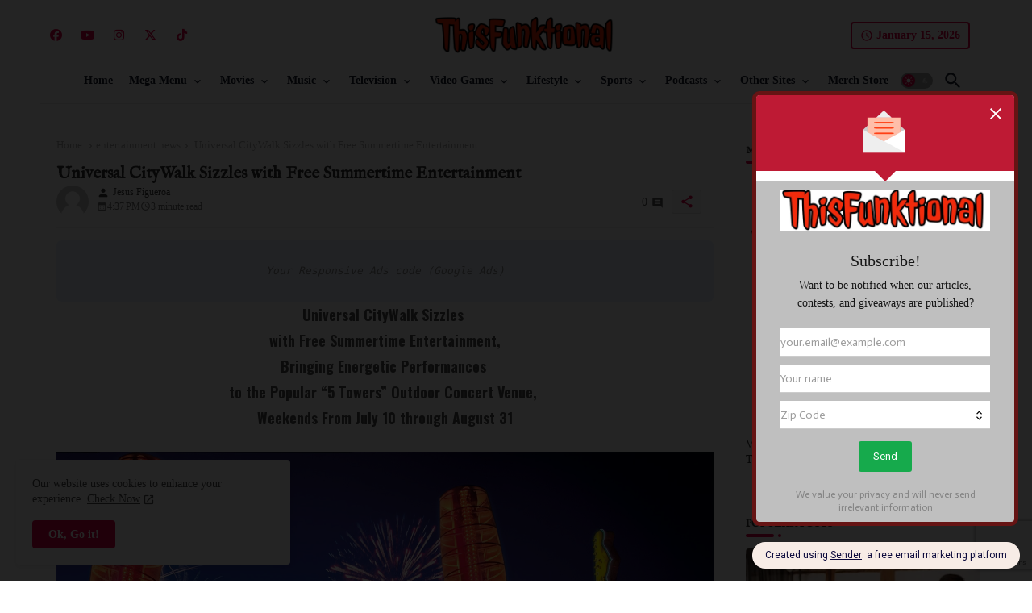

--- FILE ---
content_type: text/html
request_url: https://cdn.sender.net/accounts_resources/forms/211753/59406/770c6b8cede558afSv6sB.html
body_size: 2834
content:
<div class="sender-subs-embeded-form sender-form-input-bozzja sender-subs-embed-form-bozzja"><form id="sender-form-content" class="sender-form-box box-bg box-padding sender-form-input-bozzja" autocomplete="off" data-cb-wrapper="true"><div><link href="https://fonts.googleapis.com/css2?family=Roboto:ital,wght@0,400;0,700;1,400;1,700&amp;display=swap" rel="stylesheet"><div class="sender-form-flex"><div class="sender-form-els"><div class="form-logo-wrapper"><div class="form-logo-holder"><div class="form-logo-inner"><img class="form-logo" src="https://cdn.sender.net/email_images/211753/images/all/thisfunktional_logo.jpg"></div></div></div><div class="sender-form-success" style="display: none;"><div class="sender-form-title sender-form-input-bozzja"><p>Oh thank you!</p></div><div class="sender-form-subtitle sender-form-input-bozzja"><p>We are glad to have you on board</p></div></div><div class="sender-form"><div class="sender-form-title sender-form-input-bozzja"><p>Newsletter</p></div><div class="sender-form-inputs"><div class="sender-form-field sender-form-input-bozzja"><label class="sender-form-input-bozzja sender-form-label">Name</label><input class="sender-form-input sender-form-input-bozzja" type="text" name="firstname" required="" placeholder="Your name" maxlength="255" dir="auto"></div><div class="sender-form-field sender-form-input-bozzja"><label class="sender-form-input-bozzja sender-form-label">Email</label><input class="sender-form-input sender-form-input-bozzja" type="email" name="email" required="" placeholder="your.email@example.com" maxlength="320" dir="auto"></div><div class="sender-form-field sender-form-input-bozzja"><label class="sender-form-input-bozzja sender-form-label">Zip Code</label><div><div class="number-input-wrap" style="position: relative;"><input type="number" class="sender-form-input sender-form-input-bozzja number-input" name="{$zip_code}" required="" placeholder="Zip Code"><div class="form-number-input-icons d-none number-input-controls" style="position: absolute;"><a class=""><span><i><svg width="11" height="7" viewBox="0 0 11 7" fill="none" xmlns="http://www.w3.org/2000/svg"><path d="M5.4 6.8L0 1.4L1.4 0L5.4 4L9.4 0L10.8 1.4L5.4 6.8Z" fill="#000000"></path></svg></i></span></a><a class=""><span><i><svg width="11" height="7" viewBox="0 0 11 7" fill="none" xmlns="http://www.w3.org/2000/svg"><path d="M5.4 6.8L0 1.4L1.4 0L5.4 4L9.4 0L10.8 1.4L5.4 6.8Z" fill="#000000"></path></svg></i></span></a></div></div></div></div></div><div class="recaptcha-preview-wrap" style=""></div><button class="sender-form-button submit-button is-fullwidth" text_during_submit="Sending...">Submit</button><div class="sender-form-bottom-text sender-form-input-bozzja"><p style="text-align: center;">We value your privacy and will never send irrelevant information</p></div></div></div></div><div class="sender-form-stylesheets"><style>.flex-set { display: flex;  } .flex-justify-center { justify-content: center;  } .flex-align-center { align-items: center;  } .flex-place-center { justify-content: center; align-items: center;  } a { text-decoration: unset;  } a, a:active, a:focus, a:hover, a:visited { color: inherit;  } .sender-default-phone-input, .sender-form-input[type='number'] { direction: ltr !important;  } .sender-subs-embed-form-bozzja .sender-form-box * { box-sizing: border-box;  } .sender-form-els > [class^=sender-form] > :first-child { margin-top: 0 !important;  } .sender-subs-embed-form-bozzja .sender-form-inputs { margin-top: 20px;  } .sender-subs-embed-form-bozzja .sender-form-checkboxes { margin-top: 20px;  } .sender-subs-embed-form-bozzja .recaptcha-preview-wrap { margin-top: 10px;  } .sender-subs-embed-form-bozzja .sender-form .sender-form-field { display: block;  } .sender-form-input[readonly] { border-color: unset;  } .sender-subs-embed-form-bozzja .sender-form-checkbox-holder { line-height: 0;  } .sender-subs-embed-form-bozzja .sender-form-field .sender-form-b-checkbox.sender-form-checkbox input[type=checkbox] + .sender-form-check { width: 20px; height: 20px; transition: none; background-size: 10.5px 12px; border-color: #dddddd; border-radius: 5px; border: 1px solid #dddddd;  } .sender-subs-embed-form-bozzja .sender-form-b-checkbox.sender-form-checkbox.sender-form-label { width: 100%; margin: 0;  } .sender-subs-embed-form-bozzja .sender-form-b-checkbox.sender-form-checkbox .sender-form-check { margin-inline-end: 10px;  } .sender-subs-embed-form-bozzja .sender-form-b-checkbox.sender-form-checkbox .sender-form-control-label { padding-left: 0;  } .sender-subs-embed-form-bozzja .sender-form-b-checkbox.sender-form-checkbox input[type=checkbox]:checked + .sender-form-check { background-color: #000000; background-image: url("data:image/svg+xml,%3Csvg xmlns='http://www.w3.org/2000/svg'  viewBox='0 0 11 9' %3E %3Cpath fill='none' fill-rule='evenodd' stroke='%23FFF' stroke-width='2' d='M1 3.756L4.375 7 10 1' %3E%3C/path%3E%3C/svg%3E"); background-repeat: no-repeat; background-position: center center; border-color: #000000;  } .sender-subs-embed-form-bozzja .sender-form-b-checkbox.sender-form-checkbox input[type=checkbox].is-indeterminate + .sender-form-check { background: #000000 url("data:image/svg+xml,%3Csvg xmlns='http://www.w3.org/2000/svg' viewBox='0 0 1 1'%3E%3Crect style='fill:%23fff' width='0.7' height='0.2' x='.15' y='.4'%3E%3C/rect%3E%3C/svg%3E") no-repeat center center; border-color: #000000;  } .sender-subs-embed-form-bozzja .sender-form-field .sender-form-input:active, .sender-form-field .sender-form-input:focus { border-color: #ccc; box-shadow: none;  } .sender-subs-embed-form-bozzja .sender-form-field .sender-form-input[type='number'] { -moz-appearance: textfield;  } .sender-subs-embed-form-bozzja .sender-form-field input.sender-form-input[type='number'] { padding-right: 28px;  } .sender-subs-embed-form-bozzja .sender-form-field .sender-form-input[type='number']::-webkit-outer-spin-button,
        .sender-subs-embed-form-bozzja .sender-form-field .sender-form-input[type='number']::-webkit-inner-spin-button { -webkit-appearance: none; margin: 0;  } .sender-subs-embed-form-bozzja .form-number-input-icons { z-index: 1; top: 50%; transform: translateY(-50%); right: 10px; display: flex; flex-direction: column; line-height: 0; background-color: #fff; border-radius: 20px;  } .sender-subs-embed-form-bozzja .form-number-input-icons a { cursor: pointer; display: block; user-drag: none; user-select: none; -moz-user-select: none; -webkit-user-drag: none; -webkit-user-select: none; -ms-user-select: none;  } .sender-subs-embed-form-bozzja .form-number-input-icons a:hover div { background-color: #ccc;  } .sender-subs-embed-form-bozzja .form-number-input-icons a:active div { background-color: #ddd;  } .sender-subs-embed-form-bozzja .form-number-input-icons a:first-child { padding: 3px 4px 0; margin: -3px -4px -1px;  } .sender-subs-embed-form-bozzja .form-number-input-icons a:first-child div { padding: 2px 2px 0; border: 1px solid #ccc; border-bottom: none; border-top-left-radius: 20px; border-top-right-radius: 20px;  } .sender-subs-embed-form-bozzja .form-number-input-icons a:last-child { padding: 0 4px 3px; margin: -1px -4px -3px;  } .sender-subs-embed-form-bozzja .form-number-input-icons a:last-child div { padding: 0 2px 2px; border: 1px solid #ccc; border-top: none; border-bottom-left-radius: 20px; border-bottom-right-radius: 20px;  } .sender-subs-embed-form-bozzja .form-number-input-icons a i { display: flex;  } .sender-subs-embed-form-bozzja .form-number-input-icons a:first-child i svg { transform: rotate(180deg); margin-bottom: 1px;  } .sender-subs-embed-form-bozzja .form-number-input-icons a:last-child i svg { margin-top: 1px;  } .sender-subs-embed-form-bozzja .form-number-input-icons i svg { width: 7px;  } .sender-subs-embed-form-bozzja .sender-form-button { height: auto; line-height: 1.3; white-space: normal; word-break: break-word; border: none; box-shadow: none !important; outline: none !important; direction: ltr;  } .sender-subs-embed-form-bozzja .sender-form-button:hover, .sender-subs-embed-form-bozzja .sender-form-button:focus, .sender-subs-embed-form-bozzja .sender-form-button.sending-request { -webkit-filter: brightness(85%); filter: brightness(85%);  } .sender-form-button.sending-request:hover { cursor: progress;  } .sender-subs-embed-form-bozzja .iti__selected-flag { padding-right: 6px; padding-left: 10px; margin-right: auto;  } .sender-subs-embed-form-bozzja .iti.iti--allow-dropdown { width: 100%;  } .sender-subs-embed-form-bozzja .iti.iti--allow-dropdown input { padding-left: 56px;  } .sender-subs-embed-form-bozzja .sender-form-box .sender-form .recaptcha-preview { position: relative; margin-bottom: 0;  } .sender-subs-embed-form-bozzja .sender-form-box .sender-form .recaptcha-preview > div:first-of-type { width: 0;  } .sender-subs-embed-form-bozzja .sender-form-box .sender-form .recaptcha-preview div iframe { max-width: unset; width: 304px; height: 78px;  } .sender-subs-embed-form-bozzja .box-padding { padding-left: 20px; padding-right: 20px; padding-top: 20px; padding-bottom: 20px;  } .sender-subs-embed-form-bozzja .sender-form-box { box-sizing: border-box; width: 424px; background-color: #bfbfbf; border-style: solid; border-radius: 5px; border-width: 5px; border-color: #661414; margin: 0px; max-width: 100%; box-shadow:  0px 0px 0px 0px rgba(0,0,0,0);  } .sender-subs-embed-form-bozzja .sender-form-box .sender-form-flex-wrap { border-radius: calc(5px - 5px);  } .sender-subs-embed-form-bozzja .form-logo-wrapper { line-height: 0; margin-bottom: 30px;  } .sender-subs-embed-form-bozzja .form-logo-wrapper, .form-logo-holder { display: flex; justify-content: left;  } .sender-subs-embed-form-bozzja .form-logo-inner { display: inline-block; width: 100%;  } .sender-subs-embed-form-bozzja .form-logo { max-width: 100%;  } .sender-subs-embed-form-bozzja .sender-form .sender-form-title { font-family: Georgia, serif; font-size: 32px; color: #000000; word-break: break-word; margin-bottom: 0; line-height: 1.2; font-weight: 700;  } .sender-subs-embed-form-bozzja .sender-form-success .sender-form-title { font-family: 'Roboto', sans-serif; font-size: 32px; color: #000000; word-break: break-word; margin-bottom: 0; line-height: 1.2; font-weight: 700;  } .sender-subs-embed-form-bozzja .sender-form-success .sender-form-subtitle { font-family: 'Roboto', sans-serif; font-size: 16px; color: #2b2b2b; word-break: break-word; line-height: 1.29; margin-top: 20px;  } .sender-subs-embed-form-bozzja .sender-form .sender-form-label { font-family: Times New Roman, Times, serif; font-size: 14px; font-weight: 100; color: #000; word-break: break-word; line-height: 1.29; margin-bottom: 5px;  } .sender-subs-embed-form-bozzja .sender-form-input::placeholder { font-family: 'Roboto', sans-serif; font-size: 13px; color: #999999; font-weight: 400;  } .sender-subs-embed-form-bozzja .sender-form-input { border-width: 1px; border-style: solid; border-color: #ccc; border-radius: 5px; background-color: #ffffff; color: #000000; font-size: 12px; font-family: Times New Roman, Times, serif; box-shadow: none; height: 40px; padding: 7px 12px; font-weight: 400;  } .sender-subs-embed-form-bozzja .sender-form .error-message { font-family: Times New Roman, Times, serif; font-size: 14px; font-weight: 100; word-break: break-word; line-height: 1.29; margin-top: 4px; color: red; text-align: left;  } .sender-subs-embed-form-bozzja .sender-form-bottom-text { color: #555; font-size: 12px; font-family: 'Roboto', sans-serif; word-break: break-word; margin-top: 10px; line-height: 1.4;  } .sender-subs-embed-form-bozzja button.submit-button { background-color: #000000; border-radius: 5px; color: #ffffff; font-size: 15px; font-family: 'Roboto', sans-serif; margin-top: 10px; min-height: 50px; padding: 12px; font-weight: 700;  } .sender-subs-embed-form-bozzja.sender-subs-embeded-form { max-width: 100%;  } .sender-subs-embed-form-bozzja .sender-form-flex { width: 100%;  } .sender-subs-embed-form-bozzja .sender-form-inputs .sender-form-field:not(:last-child) { margin-bottom: 10px;  } .sender-subs-embed-form-bozzja .sender-form-checkboxes .sender-form-field:not(:last-child) { margin-bottom: 10px;  } .sender-subs-embed-form-bozzja .sender-form .sender-default-phone-input { padding-right: 12px;  } </style><style id="responsive-media" media="not all">@media screen and (max-width: 525px) { .sender-subs-embed-form-bozzja .box-padding { padding-left: 40px; padding-right: 40px; padding-top: 40px; padding-bottom: 40px;  }  } </style></div></div><link rel="stylesheet" href="https://cdn.sender.net/accounts_resources/forms.css"></form></div>

--- FILE ---
content_type: text/html; charset=utf-8
request_url: https://www.google.com/recaptcha/api2/anchor?ar=1&k=6Lf_JEgaAAAAAO_blQh_do9SoSt2syEArU8xG6Ev&co=aHR0cHM6Ly93d3cudGhpc2Z1bmt0aW9uYWwuY29tOjQ0Mw..&hl=en&v=PoyoqOPhxBO7pBk68S4YbpHZ&size=invisible&anchor-ms=20000&execute-ms=30000&cb=ngjblq169b1o
body_size: 48732
content:
<!DOCTYPE HTML><html dir="ltr" lang="en"><head><meta http-equiv="Content-Type" content="text/html; charset=UTF-8">
<meta http-equiv="X-UA-Compatible" content="IE=edge">
<title>reCAPTCHA</title>
<style type="text/css">
/* cyrillic-ext */
@font-face {
  font-family: 'Roboto';
  font-style: normal;
  font-weight: 400;
  font-stretch: 100%;
  src: url(//fonts.gstatic.com/s/roboto/v48/KFO7CnqEu92Fr1ME7kSn66aGLdTylUAMa3GUBHMdazTgWw.woff2) format('woff2');
  unicode-range: U+0460-052F, U+1C80-1C8A, U+20B4, U+2DE0-2DFF, U+A640-A69F, U+FE2E-FE2F;
}
/* cyrillic */
@font-face {
  font-family: 'Roboto';
  font-style: normal;
  font-weight: 400;
  font-stretch: 100%;
  src: url(//fonts.gstatic.com/s/roboto/v48/KFO7CnqEu92Fr1ME7kSn66aGLdTylUAMa3iUBHMdazTgWw.woff2) format('woff2');
  unicode-range: U+0301, U+0400-045F, U+0490-0491, U+04B0-04B1, U+2116;
}
/* greek-ext */
@font-face {
  font-family: 'Roboto';
  font-style: normal;
  font-weight: 400;
  font-stretch: 100%;
  src: url(//fonts.gstatic.com/s/roboto/v48/KFO7CnqEu92Fr1ME7kSn66aGLdTylUAMa3CUBHMdazTgWw.woff2) format('woff2');
  unicode-range: U+1F00-1FFF;
}
/* greek */
@font-face {
  font-family: 'Roboto';
  font-style: normal;
  font-weight: 400;
  font-stretch: 100%;
  src: url(//fonts.gstatic.com/s/roboto/v48/KFO7CnqEu92Fr1ME7kSn66aGLdTylUAMa3-UBHMdazTgWw.woff2) format('woff2');
  unicode-range: U+0370-0377, U+037A-037F, U+0384-038A, U+038C, U+038E-03A1, U+03A3-03FF;
}
/* math */
@font-face {
  font-family: 'Roboto';
  font-style: normal;
  font-weight: 400;
  font-stretch: 100%;
  src: url(//fonts.gstatic.com/s/roboto/v48/KFO7CnqEu92Fr1ME7kSn66aGLdTylUAMawCUBHMdazTgWw.woff2) format('woff2');
  unicode-range: U+0302-0303, U+0305, U+0307-0308, U+0310, U+0312, U+0315, U+031A, U+0326-0327, U+032C, U+032F-0330, U+0332-0333, U+0338, U+033A, U+0346, U+034D, U+0391-03A1, U+03A3-03A9, U+03B1-03C9, U+03D1, U+03D5-03D6, U+03F0-03F1, U+03F4-03F5, U+2016-2017, U+2034-2038, U+203C, U+2040, U+2043, U+2047, U+2050, U+2057, U+205F, U+2070-2071, U+2074-208E, U+2090-209C, U+20D0-20DC, U+20E1, U+20E5-20EF, U+2100-2112, U+2114-2115, U+2117-2121, U+2123-214F, U+2190, U+2192, U+2194-21AE, U+21B0-21E5, U+21F1-21F2, U+21F4-2211, U+2213-2214, U+2216-22FF, U+2308-230B, U+2310, U+2319, U+231C-2321, U+2336-237A, U+237C, U+2395, U+239B-23B7, U+23D0, U+23DC-23E1, U+2474-2475, U+25AF, U+25B3, U+25B7, U+25BD, U+25C1, U+25CA, U+25CC, U+25FB, U+266D-266F, U+27C0-27FF, U+2900-2AFF, U+2B0E-2B11, U+2B30-2B4C, U+2BFE, U+3030, U+FF5B, U+FF5D, U+1D400-1D7FF, U+1EE00-1EEFF;
}
/* symbols */
@font-face {
  font-family: 'Roboto';
  font-style: normal;
  font-weight: 400;
  font-stretch: 100%;
  src: url(//fonts.gstatic.com/s/roboto/v48/KFO7CnqEu92Fr1ME7kSn66aGLdTylUAMaxKUBHMdazTgWw.woff2) format('woff2');
  unicode-range: U+0001-000C, U+000E-001F, U+007F-009F, U+20DD-20E0, U+20E2-20E4, U+2150-218F, U+2190, U+2192, U+2194-2199, U+21AF, U+21E6-21F0, U+21F3, U+2218-2219, U+2299, U+22C4-22C6, U+2300-243F, U+2440-244A, U+2460-24FF, U+25A0-27BF, U+2800-28FF, U+2921-2922, U+2981, U+29BF, U+29EB, U+2B00-2BFF, U+4DC0-4DFF, U+FFF9-FFFB, U+10140-1018E, U+10190-1019C, U+101A0, U+101D0-101FD, U+102E0-102FB, U+10E60-10E7E, U+1D2C0-1D2D3, U+1D2E0-1D37F, U+1F000-1F0FF, U+1F100-1F1AD, U+1F1E6-1F1FF, U+1F30D-1F30F, U+1F315, U+1F31C, U+1F31E, U+1F320-1F32C, U+1F336, U+1F378, U+1F37D, U+1F382, U+1F393-1F39F, U+1F3A7-1F3A8, U+1F3AC-1F3AF, U+1F3C2, U+1F3C4-1F3C6, U+1F3CA-1F3CE, U+1F3D4-1F3E0, U+1F3ED, U+1F3F1-1F3F3, U+1F3F5-1F3F7, U+1F408, U+1F415, U+1F41F, U+1F426, U+1F43F, U+1F441-1F442, U+1F444, U+1F446-1F449, U+1F44C-1F44E, U+1F453, U+1F46A, U+1F47D, U+1F4A3, U+1F4B0, U+1F4B3, U+1F4B9, U+1F4BB, U+1F4BF, U+1F4C8-1F4CB, U+1F4D6, U+1F4DA, U+1F4DF, U+1F4E3-1F4E6, U+1F4EA-1F4ED, U+1F4F7, U+1F4F9-1F4FB, U+1F4FD-1F4FE, U+1F503, U+1F507-1F50B, U+1F50D, U+1F512-1F513, U+1F53E-1F54A, U+1F54F-1F5FA, U+1F610, U+1F650-1F67F, U+1F687, U+1F68D, U+1F691, U+1F694, U+1F698, U+1F6AD, U+1F6B2, U+1F6B9-1F6BA, U+1F6BC, U+1F6C6-1F6CF, U+1F6D3-1F6D7, U+1F6E0-1F6EA, U+1F6F0-1F6F3, U+1F6F7-1F6FC, U+1F700-1F7FF, U+1F800-1F80B, U+1F810-1F847, U+1F850-1F859, U+1F860-1F887, U+1F890-1F8AD, U+1F8B0-1F8BB, U+1F8C0-1F8C1, U+1F900-1F90B, U+1F93B, U+1F946, U+1F984, U+1F996, U+1F9E9, U+1FA00-1FA6F, U+1FA70-1FA7C, U+1FA80-1FA89, U+1FA8F-1FAC6, U+1FACE-1FADC, U+1FADF-1FAE9, U+1FAF0-1FAF8, U+1FB00-1FBFF;
}
/* vietnamese */
@font-face {
  font-family: 'Roboto';
  font-style: normal;
  font-weight: 400;
  font-stretch: 100%;
  src: url(//fonts.gstatic.com/s/roboto/v48/KFO7CnqEu92Fr1ME7kSn66aGLdTylUAMa3OUBHMdazTgWw.woff2) format('woff2');
  unicode-range: U+0102-0103, U+0110-0111, U+0128-0129, U+0168-0169, U+01A0-01A1, U+01AF-01B0, U+0300-0301, U+0303-0304, U+0308-0309, U+0323, U+0329, U+1EA0-1EF9, U+20AB;
}
/* latin-ext */
@font-face {
  font-family: 'Roboto';
  font-style: normal;
  font-weight: 400;
  font-stretch: 100%;
  src: url(//fonts.gstatic.com/s/roboto/v48/KFO7CnqEu92Fr1ME7kSn66aGLdTylUAMa3KUBHMdazTgWw.woff2) format('woff2');
  unicode-range: U+0100-02BA, U+02BD-02C5, U+02C7-02CC, U+02CE-02D7, U+02DD-02FF, U+0304, U+0308, U+0329, U+1D00-1DBF, U+1E00-1E9F, U+1EF2-1EFF, U+2020, U+20A0-20AB, U+20AD-20C0, U+2113, U+2C60-2C7F, U+A720-A7FF;
}
/* latin */
@font-face {
  font-family: 'Roboto';
  font-style: normal;
  font-weight: 400;
  font-stretch: 100%;
  src: url(//fonts.gstatic.com/s/roboto/v48/KFO7CnqEu92Fr1ME7kSn66aGLdTylUAMa3yUBHMdazQ.woff2) format('woff2');
  unicode-range: U+0000-00FF, U+0131, U+0152-0153, U+02BB-02BC, U+02C6, U+02DA, U+02DC, U+0304, U+0308, U+0329, U+2000-206F, U+20AC, U+2122, U+2191, U+2193, U+2212, U+2215, U+FEFF, U+FFFD;
}
/* cyrillic-ext */
@font-face {
  font-family: 'Roboto';
  font-style: normal;
  font-weight: 500;
  font-stretch: 100%;
  src: url(//fonts.gstatic.com/s/roboto/v48/KFO7CnqEu92Fr1ME7kSn66aGLdTylUAMa3GUBHMdazTgWw.woff2) format('woff2');
  unicode-range: U+0460-052F, U+1C80-1C8A, U+20B4, U+2DE0-2DFF, U+A640-A69F, U+FE2E-FE2F;
}
/* cyrillic */
@font-face {
  font-family: 'Roboto';
  font-style: normal;
  font-weight: 500;
  font-stretch: 100%;
  src: url(//fonts.gstatic.com/s/roboto/v48/KFO7CnqEu92Fr1ME7kSn66aGLdTylUAMa3iUBHMdazTgWw.woff2) format('woff2');
  unicode-range: U+0301, U+0400-045F, U+0490-0491, U+04B0-04B1, U+2116;
}
/* greek-ext */
@font-face {
  font-family: 'Roboto';
  font-style: normal;
  font-weight: 500;
  font-stretch: 100%;
  src: url(//fonts.gstatic.com/s/roboto/v48/KFO7CnqEu92Fr1ME7kSn66aGLdTylUAMa3CUBHMdazTgWw.woff2) format('woff2');
  unicode-range: U+1F00-1FFF;
}
/* greek */
@font-face {
  font-family: 'Roboto';
  font-style: normal;
  font-weight: 500;
  font-stretch: 100%;
  src: url(//fonts.gstatic.com/s/roboto/v48/KFO7CnqEu92Fr1ME7kSn66aGLdTylUAMa3-UBHMdazTgWw.woff2) format('woff2');
  unicode-range: U+0370-0377, U+037A-037F, U+0384-038A, U+038C, U+038E-03A1, U+03A3-03FF;
}
/* math */
@font-face {
  font-family: 'Roboto';
  font-style: normal;
  font-weight: 500;
  font-stretch: 100%;
  src: url(//fonts.gstatic.com/s/roboto/v48/KFO7CnqEu92Fr1ME7kSn66aGLdTylUAMawCUBHMdazTgWw.woff2) format('woff2');
  unicode-range: U+0302-0303, U+0305, U+0307-0308, U+0310, U+0312, U+0315, U+031A, U+0326-0327, U+032C, U+032F-0330, U+0332-0333, U+0338, U+033A, U+0346, U+034D, U+0391-03A1, U+03A3-03A9, U+03B1-03C9, U+03D1, U+03D5-03D6, U+03F0-03F1, U+03F4-03F5, U+2016-2017, U+2034-2038, U+203C, U+2040, U+2043, U+2047, U+2050, U+2057, U+205F, U+2070-2071, U+2074-208E, U+2090-209C, U+20D0-20DC, U+20E1, U+20E5-20EF, U+2100-2112, U+2114-2115, U+2117-2121, U+2123-214F, U+2190, U+2192, U+2194-21AE, U+21B0-21E5, U+21F1-21F2, U+21F4-2211, U+2213-2214, U+2216-22FF, U+2308-230B, U+2310, U+2319, U+231C-2321, U+2336-237A, U+237C, U+2395, U+239B-23B7, U+23D0, U+23DC-23E1, U+2474-2475, U+25AF, U+25B3, U+25B7, U+25BD, U+25C1, U+25CA, U+25CC, U+25FB, U+266D-266F, U+27C0-27FF, U+2900-2AFF, U+2B0E-2B11, U+2B30-2B4C, U+2BFE, U+3030, U+FF5B, U+FF5D, U+1D400-1D7FF, U+1EE00-1EEFF;
}
/* symbols */
@font-face {
  font-family: 'Roboto';
  font-style: normal;
  font-weight: 500;
  font-stretch: 100%;
  src: url(//fonts.gstatic.com/s/roboto/v48/KFO7CnqEu92Fr1ME7kSn66aGLdTylUAMaxKUBHMdazTgWw.woff2) format('woff2');
  unicode-range: U+0001-000C, U+000E-001F, U+007F-009F, U+20DD-20E0, U+20E2-20E4, U+2150-218F, U+2190, U+2192, U+2194-2199, U+21AF, U+21E6-21F0, U+21F3, U+2218-2219, U+2299, U+22C4-22C6, U+2300-243F, U+2440-244A, U+2460-24FF, U+25A0-27BF, U+2800-28FF, U+2921-2922, U+2981, U+29BF, U+29EB, U+2B00-2BFF, U+4DC0-4DFF, U+FFF9-FFFB, U+10140-1018E, U+10190-1019C, U+101A0, U+101D0-101FD, U+102E0-102FB, U+10E60-10E7E, U+1D2C0-1D2D3, U+1D2E0-1D37F, U+1F000-1F0FF, U+1F100-1F1AD, U+1F1E6-1F1FF, U+1F30D-1F30F, U+1F315, U+1F31C, U+1F31E, U+1F320-1F32C, U+1F336, U+1F378, U+1F37D, U+1F382, U+1F393-1F39F, U+1F3A7-1F3A8, U+1F3AC-1F3AF, U+1F3C2, U+1F3C4-1F3C6, U+1F3CA-1F3CE, U+1F3D4-1F3E0, U+1F3ED, U+1F3F1-1F3F3, U+1F3F5-1F3F7, U+1F408, U+1F415, U+1F41F, U+1F426, U+1F43F, U+1F441-1F442, U+1F444, U+1F446-1F449, U+1F44C-1F44E, U+1F453, U+1F46A, U+1F47D, U+1F4A3, U+1F4B0, U+1F4B3, U+1F4B9, U+1F4BB, U+1F4BF, U+1F4C8-1F4CB, U+1F4D6, U+1F4DA, U+1F4DF, U+1F4E3-1F4E6, U+1F4EA-1F4ED, U+1F4F7, U+1F4F9-1F4FB, U+1F4FD-1F4FE, U+1F503, U+1F507-1F50B, U+1F50D, U+1F512-1F513, U+1F53E-1F54A, U+1F54F-1F5FA, U+1F610, U+1F650-1F67F, U+1F687, U+1F68D, U+1F691, U+1F694, U+1F698, U+1F6AD, U+1F6B2, U+1F6B9-1F6BA, U+1F6BC, U+1F6C6-1F6CF, U+1F6D3-1F6D7, U+1F6E0-1F6EA, U+1F6F0-1F6F3, U+1F6F7-1F6FC, U+1F700-1F7FF, U+1F800-1F80B, U+1F810-1F847, U+1F850-1F859, U+1F860-1F887, U+1F890-1F8AD, U+1F8B0-1F8BB, U+1F8C0-1F8C1, U+1F900-1F90B, U+1F93B, U+1F946, U+1F984, U+1F996, U+1F9E9, U+1FA00-1FA6F, U+1FA70-1FA7C, U+1FA80-1FA89, U+1FA8F-1FAC6, U+1FACE-1FADC, U+1FADF-1FAE9, U+1FAF0-1FAF8, U+1FB00-1FBFF;
}
/* vietnamese */
@font-face {
  font-family: 'Roboto';
  font-style: normal;
  font-weight: 500;
  font-stretch: 100%;
  src: url(//fonts.gstatic.com/s/roboto/v48/KFO7CnqEu92Fr1ME7kSn66aGLdTylUAMa3OUBHMdazTgWw.woff2) format('woff2');
  unicode-range: U+0102-0103, U+0110-0111, U+0128-0129, U+0168-0169, U+01A0-01A1, U+01AF-01B0, U+0300-0301, U+0303-0304, U+0308-0309, U+0323, U+0329, U+1EA0-1EF9, U+20AB;
}
/* latin-ext */
@font-face {
  font-family: 'Roboto';
  font-style: normal;
  font-weight: 500;
  font-stretch: 100%;
  src: url(//fonts.gstatic.com/s/roboto/v48/KFO7CnqEu92Fr1ME7kSn66aGLdTylUAMa3KUBHMdazTgWw.woff2) format('woff2');
  unicode-range: U+0100-02BA, U+02BD-02C5, U+02C7-02CC, U+02CE-02D7, U+02DD-02FF, U+0304, U+0308, U+0329, U+1D00-1DBF, U+1E00-1E9F, U+1EF2-1EFF, U+2020, U+20A0-20AB, U+20AD-20C0, U+2113, U+2C60-2C7F, U+A720-A7FF;
}
/* latin */
@font-face {
  font-family: 'Roboto';
  font-style: normal;
  font-weight: 500;
  font-stretch: 100%;
  src: url(//fonts.gstatic.com/s/roboto/v48/KFO7CnqEu92Fr1ME7kSn66aGLdTylUAMa3yUBHMdazQ.woff2) format('woff2');
  unicode-range: U+0000-00FF, U+0131, U+0152-0153, U+02BB-02BC, U+02C6, U+02DA, U+02DC, U+0304, U+0308, U+0329, U+2000-206F, U+20AC, U+2122, U+2191, U+2193, U+2212, U+2215, U+FEFF, U+FFFD;
}
/* cyrillic-ext */
@font-face {
  font-family: 'Roboto';
  font-style: normal;
  font-weight: 900;
  font-stretch: 100%;
  src: url(//fonts.gstatic.com/s/roboto/v48/KFO7CnqEu92Fr1ME7kSn66aGLdTylUAMa3GUBHMdazTgWw.woff2) format('woff2');
  unicode-range: U+0460-052F, U+1C80-1C8A, U+20B4, U+2DE0-2DFF, U+A640-A69F, U+FE2E-FE2F;
}
/* cyrillic */
@font-face {
  font-family: 'Roboto';
  font-style: normal;
  font-weight: 900;
  font-stretch: 100%;
  src: url(//fonts.gstatic.com/s/roboto/v48/KFO7CnqEu92Fr1ME7kSn66aGLdTylUAMa3iUBHMdazTgWw.woff2) format('woff2');
  unicode-range: U+0301, U+0400-045F, U+0490-0491, U+04B0-04B1, U+2116;
}
/* greek-ext */
@font-face {
  font-family: 'Roboto';
  font-style: normal;
  font-weight: 900;
  font-stretch: 100%;
  src: url(//fonts.gstatic.com/s/roboto/v48/KFO7CnqEu92Fr1ME7kSn66aGLdTylUAMa3CUBHMdazTgWw.woff2) format('woff2');
  unicode-range: U+1F00-1FFF;
}
/* greek */
@font-face {
  font-family: 'Roboto';
  font-style: normal;
  font-weight: 900;
  font-stretch: 100%;
  src: url(//fonts.gstatic.com/s/roboto/v48/KFO7CnqEu92Fr1ME7kSn66aGLdTylUAMa3-UBHMdazTgWw.woff2) format('woff2');
  unicode-range: U+0370-0377, U+037A-037F, U+0384-038A, U+038C, U+038E-03A1, U+03A3-03FF;
}
/* math */
@font-face {
  font-family: 'Roboto';
  font-style: normal;
  font-weight: 900;
  font-stretch: 100%;
  src: url(//fonts.gstatic.com/s/roboto/v48/KFO7CnqEu92Fr1ME7kSn66aGLdTylUAMawCUBHMdazTgWw.woff2) format('woff2');
  unicode-range: U+0302-0303, U+0305, U+0307-0308, U+0310, U+0312, U+0315, U+031A, U+0326-0327, U+032C, U+032F-0330, U+0332-0333, U+0338, U+033A, U+0346, U+034D, U+0391-03A1, U+03A3-03A9, U+03B1-03C9, U+03D1, U+03D5-03D6, U+03F0-03F1, U+03F4-03F5, U+2016-2017, U+2034-2038, U+203C, U+2040, U+2043, U+2047, U+2050, U+2057, U+205F, U+2070-2071, U+2074-208E, U+2090-209C, U+20D0-20DC, U+20E1, U+20E5-20EF, U+2100-2112, U+2114-2115, U+2117-2121, U+2123-214F, U+2190, U+2192, U+2194-21AE, U+21B0-21E5, U+21F1-21F2, U+21F4-2211, U+2213-2214, U+2216-22FF, U+2308-230B, U+2310, U+2319, U+231C-2321, U+2336-237A, U+237C, U+2395, U+239B-23B7, U+23D0, U+23DC-23E1, U+2474-2475, U+25AF, U+25B3, U+25B7, U+25BD, U+25C1, U+25CA, U+25CC, U+25FB, U+266D-266F, U+27C0-27FF, U+2900-2AFF, U+2B0E-2B11, U+2B30-2B4C, U+2BFE, U+3030, U+FF5B, U+FF5D, U+1D400-1D7FF, U+1EE00-1EEFF;
}
/* symbols */
@font-face {
  font-family: 'Roboto';
  font-style: normal;
  font-weight: 900;
  font-stretch: 100%;
  src: url(//fonts.gstatic.com/s/roboto/v48/KFO7CnqEu92Fr1ME7kSn66aGLdTylUAMaxKUBHMdazTgWw.woff2) format('woff2');
  unicode-range: U+0001-000C, U+000E-001F, U+007F-009F, U+20DD-20E0, U+20E2-20E4, U+2150-218F, U+2190, U+2192, U+2194-2199, U+21AF, U+21E6-21F0, U+21F3, U+2218-2219, U+2299, U+22C4-22C6, U+2300-243F, U+2440-244A, U+2460-24FF, U+25A0-27BF, U+2800-28FF, U+2921-2922, U+2981, U+29BF, U+29EB, U+2B00-2BFF, U+4DC0-4DFF, U+FFF9-FFFB, U+10140-1018E, U+10190-1019C, U+101A0, U+101D0-101FD, U+102E0-102FB, U+10E60-10E7E, U+1D2C0-1D2D3, U+1D2E0-1D37F, U+1F000-1F0FF, U+1F100-1F1AD, U+1F1E6-1F1FF, U+1F30D-1F30F, U+1F315, U+1F31C, U+1F31E, U+1F320-1F32C, U+1F336, U+1F378, U+1F37D, U+1F382, U+1F393-1F39F, U+1F3A7-1F3A8, U+1F3AC-1F3AF, U+1F3C2, U+1F3C4-1F3C6, U+1F3CA-1F3CE, U+1F3D4-1F3E0, U+1F3ED, U+1F3F1-1F3F3, U+1F3F5-1F3F7, U+1F408, U+1F415, U+1F41F, U+1F426, U+1F43F, U+1F441-1F442, U+1F444, U+1F446-1F449, U+1F44C-1F44E, U+1F453, U+1F46A, U+1F47D, U+1F4A3, U+1F4B0, U+1F4B3, U+1F4B9, U+1F4BB, U+1F4BF, U+1F4C8-1F4CB, U+1F4D6, U+1F4DA, U+1F4DF, U+1F4E3-1F4E6, U+1F4EA-1F4ED, U+1F4F7, U+1F4F9-1F4FB, U+1F4FD-1F4FE, U+1F503, U+1F507-1F50B, U+1F50D, U+1F512-1F513, U+1F53E-1F54A, U+1F54F-1F5FA, U+1F610, U+1F650-1F67F, U+1F687, U+1F68D, U+1F691, U+1F694, U+1F698, U+1F6AD, U+1F6B2, U+1F6B9-1F6BA, U+1F6BC, U+1F6C6-1F6CF, U+1F6D3-1F6D7, U+1F6E0-1F6EA, U+1F6F0-1F6F3, U+1F6F7-1F6FC, U+1F700-1F7FF, U+1F800-1F80B, U+1F810-1F847, U+1F850-1F859, U+1F860-1F887, U+1F890-1F8AD, U+1F8B0-1F8BB, U+1F8C0-1F8C1, U+1F900-1F90B, U+1F93B, U+1F946, U+1F984, U+1F996, U+1F9E9, U+1FA00-1FA6F, U+1FA70-1FA7C, U+1FA80-1FA89, U+1FA8F-1FAC6, U+1FACE-1FADC, U+1FADF-1FAE9, U+1FAF0-1FAF8, U+1FB00-1FBFF;
}
/* vietnamese */
@font-face {
  font-family: 'Roboto';
  font-style: normal;
  font-weight: 900;
  font-stretch: 100%;
  src: url(//fonts.gstatic.com/s/roboto/v48/KFO7CnqEu92Fr1ME7kSn66aGLdTylUAMa3OUBHMdazTgWw.woff2) format('woff2');
  unicode-range: U+0102-0103, U+0110-0111, U+0128-0129, U+0168-0169, U+01A0-01A1, U+01AF-01B0, U+0300-0301, U+0303-0304, U+0308-0309, U+0323, U+0329, U+1EA0-1EF9, U+20AB;
}
/* latin-ext */
@font-face {
  font-family: 'Roboto';
  font-style: normal;
  font-weight: 900;
  font-stretch: 100%;
  src: url(//fonts.gstatic.com/s/roboto/v48/KFO7CnqEu92Fr1ME7kSn66aGLdTylUAMa3KUBHMdazTgWw.woff2) format('woff2');
  unicode-range: U+0100-02BA, U+02BD-02C5, U+02C7-02CC, U+02CE-02D7, U+02DD-02FF, U+0304, U+0308, U+0329, U+1D00-1DBF, U+1E00-1E9F, U+1EF2-1EFF, U+2020, U+20A0-20AB, U+20AD-20C0, U+2113, U+2C60-2C7F, U+A720-A7FF;
}
/* latin */
@font-face {
  font-family: 'Roboto';
  font-style: normal;
  font-weight: 900;
  font-stretch: 100%;
  src: url(//fonts.gstatic.com/s/roboto/v48/KFO7CnqEu92Fr1ME7kSn66aGLdTylUAMa3yUBHMdazQ.woff2) format('woff2');
  unicode-range: U+0000-00FF, U+0131, U+0152-0153, U+02BB-02BC, U+02C6, U+02DA, U+02DC, U+0304, U+0308, U+0329, U+2000-206F, U+20AC, U+2122, U+2191, U+2193, U+2212, U+2215, U+FEFF, U+FFFD;
}

</style>
<link rel="stylesheet" type="text/css" href="https://www.gstatic.com/recaptcha/releases/PoyoqOPhxBO7pBk68S4YbpHZ/styles__ltr.css">
<script nonce="TNc-0Ezvhcg4Qbq-BcDvZQ" type="text/javascript">window['__recaptcha_api'] = 'https://www.google.com/recaptcha/api2/';</script>
<script type="text/javascript" src="https://www.gstatic.com/recaptcha/releases/PoyoqOPhxBO7pBk68S4YbpHZ/recaptcha__en.js" nonce="TNc-0Ezvhcg4Qbq-BcDvZQ">
      
    </script></head>
<body><div id="rc-anchor-alert" class="rc-anchor-alert"></div>
<input type="hidden" id="recaptcha-token" value="[base64]">
<script type="text/javascript" nonce="TNc-0Ezvhcg4Qbq-BcDvZQ">
      recaptcha.anchor.Main.init("[\x22ainput\x22,[\x22bgdata\x22,\x22\x22,\[base64]/[base64]/[base64]/KE4oMTI0LHYsdi5HKSxMWihsLHYpKTpOKDEyNCx2LGwpLFYpLHYpLFQpKSxGKDE3MSx2KX0scjc9ZnVuY3Rpb24obCl7cmV0dXJuIGx9LEM9ZnVuY3Rpb24obCxWLHYpe04odixsLFYpLFZbYWtdPTI3OTZ9LG49ZnVuY3Rpb24obCxWKXtWLlg9KChWLlg/[base64]/[base64]/[base64]/[base64]/[base64]/[base64]/[base64]/[base64]/[base64]/[base64]/[base64]\\u003d\x22,\[base64]\\u003d\\u003d\x22,\x22w4pPdMKvwrFJTsK4cXRhw6A+wrXCt8OSwrpKwp4+w4EnZHrCmsK+worCk8OSwpA/KMOGw7jDjHwFwr/DpsOmwpXDoEgaM8KmwooCAj9JBcOXw6vDjsKGwpRQViJGw4sFw4XCojvCnRFAb8Ozw6PCgjLCjsKbVMOkfcO9wqp2wq5vFz8ew5DCpEHCrMOQF8Ovw7Vww7hJCcOCwoF+wqTDmgRcLhYqfnZIw61FYsK+w6l7w6nDrsOTw5AJw5TDiGTClsKOwr/DiyTDmCQHw6skFEHDsUxmw6nDtkPCuivCqMOPwrvCh8KMAMK5wphVwpY/XWV7YWNaw4Flw7PDilfDqcObwpbCsMK3worDiMKVUkdCGw0wNUhEE33DlMKtwq0Rw41ZFMKna8OEw5nCr8OwO8Otwq/CgUkkBcOIB0XCkVAYw6jDuwjCjE0tQsOVw5sSw7/[base64]/BRnCh8KSc0nDqh/[base64]/QMO6fy/CgwMVwo3DksOZwrzChlh4R8K2eVg7f8Ohw75zwpBSK07DmRpDw6pMw43CisKew4siE8OAwoPCmcOvJFvClcK/w44Yw5JOw4wSBMK0w71Vw7dvBD/Djw7Cu8Kuw7s9w44ww7nCn8KvGMKFTwrDi8OmBsO7A3TCisKoPSTDplpmYwPDtjDDj0kOccOhCcK2wpDDlsKka8KFwo4rw6UxTHEcwrU/[base64]/DgsKBwrPDhMKYScK/w6dQdzfCncOnYmsJwqrCm8Omw61Nw5Q/w57CiMKkWXQmd8O2BsO2w4nClsO/Y8K+w7c/A8KQwojDuDVaasKgUcOFKMOWC8KZCATDocOjVF4yYj9GwolsMTdiDMKOwqdQfi1uw6M3w7/DtSLDmRBgwrNSRwLCt8KfwoQZK8OYwpcCwpvDqn3CkxA6CAjDmcKcO8OUI0bDjgzDtjcgw5vCiEliNsKHw4NzZC3DrsOAwrPDpcKfw4XCgsOMecOmDsKwDMOvQMOdwrdgdcKJfRVCwq7DqELDgMKhFMO+w54AVMODSsOcw7R/w50Dwp3DnMOPfCvDkw7Cpyg+wpzCinnCm8OXUMOrwpg7V8KwKQZEw5woYsO0EBEwe2t9wqvCv8KMw6/Dtn8sBsOGwpFeBmLDvTI4dsOmcsKrwr9Owotyw5lJwqDDvcKGBMOHesKXwrXDiFnDvXsiw6XCjsKSI8OSYMO1d8OvTMOsBMKmR8OWAS1EfcOvPVhgCHJswo0/PsKGw6TCk8K6w4HCvFLCh2/DksOPH8ObUE9Hw5QhBQopCcK2w5hWBMOAw6fDrsOkIAJ8BsKUwrrDoFVfwoDDgx7Cm3R5w7VlJXgpw5PCrDZadkXDqgI3w5bCswzCo30Uw5RGL8OIwoPDi07DlsK2w6QkwrbCjlh/w5N6XcO7I8OUXsKpBS7DhCgBEgsAQsOrDgxpw77CtEnDksK3w77Cj8KbWjl1w49gw49XelM6w6zDnGjCr8KpMg/CiTPCkmDCocKeHWQKFncWwrzCnsOpF8KWwpzCkMKyHsKqecOfZD3Cq8OrHF7CpcOfJAdhwq4GTS0vwrZVwpJZPcOxwpkIw5vCmsOPw4AGEVLConNsES3Dv1rDoMK5wpbDscOLCcOOwrLCtl1Rw4AQYMKkw6otYDvCnMOABcKawrZ6wrNUcFoCFMO2w6/[base64]/wrx5woUxwqtQw71uJCvCnCbCs8KBwqk6w6lTw6fCk2Aew6DClg/DrsK8w7/CkwrDjALCrsOuOzFrPMOhw6xVwo7CvMOwwpc7wpBow6sEYsOXwpnDnsKiMivCr8OHwr0Rw4TDvw0qw5/DucKBD2wWXhXCgx1DTMOKfVrDkMK2wqzCphfCjcO4w7TCt8KHw4E3NcKTNMKTXsKew7nDo1Jkw4dQwpvCpj5jHcKqacKFXi3CoQo/NcKLwqLDiMOeOBYsDGjCgUPColjCh0EfNsOwYMOGXk/ChkHDugfDo1/[base64]/YhzDuF7DgcKWw6E7L8Kjw4TDgwjCqcKuQzx1KsK6bMKqwq3DlMKDwp03wrPDnUQpwp/Dp8KXw5oZDsOqeMKidVvClMOFUsKxwqEDFWwnQ8K/w71Gwr9fMMKcMcO7w4fCtiPCnsKFB8OWZi7Dr8ONQcKcacOfw5NbwpDCiMKDdCklScOqWhk7w6FLw6Z2AAQtZMO2TTpUBsKDJH3Dm3HCj8O3w4Vow6zChsKKw5zCksOgZ3MvwrNnasKrXybDmMKEwrNvcx1uwqbCuTPDi3YoL8Omwp0Kwq1ESMKBH8Kjwr3DqBQ/XXoNSnTDoAPCvVzDhMKewrXDucKbRsKpBUliwrjDqhwJI8K6w6nCqE0cJV/[base64]/w43Cri5lBsOHAsKHw51rw74fegHDpsO9wqDDoj5AwoLCuUM5w47Ck0w9w7rDnWx/wqRPOxnCmELCgcK/wo/[base64]/XBDCi8KFw5Jxw455w5k8wqzCsMO4cQ1+w7gow6nDtm3CgMOjbcOxCMOHw73DncKcSwMewp0gGWszXsKhw6PClTDDtcK/wqsYd8KlVxw8w43Ds1TDuz3CinnCicOZwro+ScOowojCm8KxQ8Kgwoxrw4rCtErDlsOnXcK2wrg3wp9eCF4Iwq/DlMO9Vk0cw6V1w4DDuklPw5IMLhMIw6g+w6PDh8OUE2E3GCzDjcO/w6B0fsKAw5fDu8O4BsOgccOXO8OrDx7CoMOowp/[base64]/CisOCEw3DicOjf1Eaw6/Cr8Khw5wSwpUMw7fClQZRwqbCg21kw5PDoMO7P8Khw50JXMK/[base64]/OU7CmR7Ct8OgSFXDnVguw4AJcsKSJMKjdkcmTg3Ctm/CmcOJakTCmAfDiz5Vb8KAw48bw4HCt8K0VDBHLnNVM8Olw5LCssOrwpTDr0hAw4dvY1XCqcOUE1DDpcOpwqk5NMOiw7DCpk89V8KVPQ3DryPCmsKETA1Cw64/[base64]/DiiRkPMKlwrDDjsKKwr/CmENywqjCq8OAU8Obw7IeKh3Ch8O4MxgZw7DCtgjDvD4IwpZlA29MRHjChHzChMK9DirDkcKNwpQJb8OawrnDgMO/w53DncKawrTClDDCnlzDu8ODbV/[base64]/Ds8KFYcO1woZcwp96w6vCjg8Cw4nDqFXDiMOpw6hzPB5QwqDDlzxVwqN0PcOKw7zCtVVow5jDnsKZKMKmGxzDoQzCsj1XwrltwqwVUcOHUkBswrjCi8O/wqfDrsOiwqrDmsOYe8KGTMOdwr7CrcOCw5zDucKXC8KGwqszwoI1SsOPw4TDsMOXw7nDmcOcw7rCqyswwpnCmVEQVQrCtRzCvilawqLCr8OnGMKMwp7DpsKowo0cVEjCiy3CsMK8wrfChjAWwqM+XcOvw6DCmcKhw4/ClsKSEsOcHMKfw7PDosO3w6nCozrCtEwQw7fCnynCrmFYw7/[base64]/Dg8OlLcKPI8KSFyLCv8O1KHFcw4QPAcKtFsOqw5nDgWAraHfDsTENw7dewqtcahU9NcKOWcK/w5kjw4g+wooHKMKXw6tBw79HHcKdG8KRw4wiw5HCucOgIjpjMwrCt8OcworDicOiw4jDt8KTwpp5PFLDjsO7e8Orw4HCnixtXsKrw41CATTCqsOwwpfDnTnDo8KMECjDnSDCgkZHfcOCITjDksOJwqwCwrjDoB8yK2BhEMObw5lNTMOzw49DTn/CjMOwdXLDrcKZw7tfw5fDjsKYw4JSehsjw6fCoGhyw4hrUjgWw4XCvMKrw7zDrMKKwoQ/w4HCuAY8w6HCocKESsK2w5pkdsKYGEDCnVbChcKew5jDvlBNbcOVw7MoHi03Vl3DgcOfXWvChsKewpdowpw3dibCkxA7w6PCqsKPw7jCmcO6w5RNASYAIHV4JDLCl8KrUWgjw7rCpi/Cvz0SwpMYwp4AwqnDtcKtwrwXw5bDhMKkwq7CsU3DkWbDjGttwqk6YF7CksOBwpXDsMKhwpvDmMKjTcKSLMOuw6HCgBvCpMK7w5lmwpzCqkEPw6XDgsK0MRIgwoTDuXHDuT/DhMOlwrnCrjgNwphRwqfCo8OcJcKLWsO9UVZ+DiU3fMKmwpI2wrArZUo6YsOhAVkEBzHDohV9esKsBD09QsKCK2jCg1rDlX8nw6Zjw5TCq8OJw61fwpfDgRY4Bh9vwrvCqcOQw4/Du1rDlSPCj8OewpNKwrnCkRpjwo7Cmi3Di8O7w6TDq0omwqALw6Ikw4TDon/[base64]/DlMKiw53Cj8OfB8KaREbCjMOUw78/MWBaHsOjBn3Co8KYw5TCpcO3SMK8wrPDq2zDgMKSwp3DqEh+w6HChcKkOsObHsOmB2FSNsO0SCFWdT/CgU4uwrNkfloiA8OcwpzDmG/DmgfDjsO7XsObOsOzwrjCvsOvwrjCgDQ9w49aw6ogEnkXwpvDvMK7JHhuf8O7wr90A8KCwqbCqXXDuMKrKMKNdMOhQ8KVTcK4w71Iwr8Ow4wRw65Zw6sVdB/DjAnCii1Ow60mw7MnEyTCssKBwo3Co8KtFTHCviXDucK7wrDChxVLw7rCm8K5NsKQTcOBwrPDtmtpwqPCuwPDvsOBw4fCm8KsPMOhYVwHw7bColduwooWwql7FW1JcX/CksOgwoBXbxhGw6bCgCHDuSPCizg+NWxUY1MWwrRKwpTChMOOwrLCtMK7ScOQw7Uiw7YtwpEawrPDjMO5wo7DlsKJNMOTDiQ1TURKU8O8w6lpw7oKwqN7wrDCqmMnP35yaMOYB8KFSA/CisOcRj1iwo/[base64]/w4rDq8K6CsKGwqjChMKtw5ZQw4Z0EMKyKUnDs8OjU8Obw6rDhlPCrcOZwrkwJsOUDhLCrsOeJiJUTcOrwqDCqQjDgMOWMB4jw53Dik3CsMKSwojDosOzWSbDsMKtwpbCjl7Clnxbw4/[base64]/Cm8OZEXLCiMKlwo7DmsKDOMKgFxIlGsKEwqTDjgglH0UDwp/CusOvO8OJblhfHMOxwrvDncKNw5kYw5LDrMKhdyPDgkBFfig7YcOOw697wonDoFrDiMKxCsOeTcOIRk9fw5hGeXxnX3h1woIlw6TDmMKBJcKcwoDDnUHCiMO5NcOTw5BCwpUDw5F0fGlYXS/DjR9XesKKwpFcYzLDkMKySkBdwq9lZMOgKcOAYQYfw6sjDMOcw5vCpMKZUTPClsOETlxnw4oMdyRCesKCwojCpVZTGcOcw5DCkMKmwqLDpCnCo8OiwpvDpMOKf8OKwrnDiMOGKMKuwq3DqMObw7g8Q8OJwpAMw5jCqBx/[base64]/wr3CrcOVwoE+wpUXwrPCnQ4ow7rDpcONwoIKN0zDk8KVC01WNVbDucK9wpcLw6FVK8KKc0TCik98b8O7w6XDjWdVJGI3w6bCixhVwq0sw4LCsVHDmn1LN8KccnrCg8Kqw7MTRiTDpB/ChTIOwpHDlsKPM8Onw6thw4LCqsO3HVIMAsOVwqzCmsKDbMKRRxbDjW0dRMKBw53CvjRCw5YOwp0cRW/DisOEVjHCvltaUcO9w4EmRlrCrkvDqMKzw5jCjDnDqMK3woBmwpzDhi5FB21GZAwzw5V5w5HDmRjCvwvCqlZcw5c/G2wuZj3Di8OFa8O6w45YUjZ6eEjDuMKCf184GkwvR8OhVsKJcD97QlLCq8OLSMKDF2d8Jih2RiAww6rDkC1ZL8K1wqTCv3DDnSpgw7lawrQyMRQKw5jCjQHCi1DDksO+wo9Iw6FLZ8O/[base64]/w6XDrm9lwqXCvMKewrRFwpbCisOcwoTDqsKLN8Opd05mEMOnwqMFWXnCg8OgwpfDr0jDp8OVw67Ch8KJTlZ/ZQvCvBfCm8KGBinDiTjDqVbDkMOQw5MHw5ovw5TCqMOtw4XChsKdTz/Cq8KOw6MEXwofw5gEHMOdbcKufMKHwooMw6/Dl8ObwqNAVcKkwoXDtQgJwq7Dp8OOccKPwqw3VsOVTMKTHcOEUsORw4HDhVXDtsO/acKjA0bCrV7DqAsywqFWwp3Dq0jCni3CqsKrfsKuZx3DhsKkBcKEVMKPBRLCtcKswp3Dhh19O8OTKMK4w7jDsjXDusO/[base64]/Dq0wKND3Cs8OQSMOQwrHCjMKRBsO7w4vDuMOJw7pFX3cYbxFuZgAvw4HDnMObwrDDgWksXj1EwqXCsB9ACcONbEJcZsO7GlIwdgPCh8O5wo4iM2rDs17Du3zDvMOyZsOqw78zWcOCw6TDmj/ClxXClwjDjcK3AmoQwp1bwoDCmQvDhWJYw7ltLnc6Y8Ktc8Oyw4rDpMK4IFfDrsOrdsOjwrdVQMK3w4J3w7HDtTZeGcKvU1Jzb8Otw5B+w4vDnXrCmXhwAULDvcKFwoE8wr/CjHXCocKKwoAPwr1oCnHCjgBqw5TCtsOYKMOxwr9Bw5EMY8OXUi0hw4LDmSjDhcO1w7w0bBsjWG/CmnTDqSpOwo3CnBvCm8OMHGnCpcK9DFTCn8K5UkNvw4fCpcOmwpPDgcKnBQw1F8Kfw4ZeaV9CwrZ+PcORW8KWw5pYQsKyMDMvd8O5GsKwwobCnMORw7JzbsKqK0rChcOjDUXCjsK6wqrChF/[base64]/wqbClgHDrcOJVsKjHnLDusKuw7nCpVcuwp0vXcOdw4w0wph1CMKrRsOewr1NBkMsJ8ODw7deUMK6w7TCoMOcNMKRMMOiwrnDq0UEPjwIw6pXeALDggDDnkxLw5bDkUBUXsO/[base64]/DvMOPOgVUUMO6w5zDukjDtmhOOMK1FBMoIHbDrGwyJkPDjADDosONw5bCk39lwqbCv08raFJ0fsO0wp9yw6Uew6d6B0bCqlQHwr5fa23CoQ/[base64]/[base64]/CiV7DixFRw6zCi8K1YzJsbhwRwoovw7bCmWYdw7toRsOnwqIDw7xKw6HCjApVw4ZgwqLDhVJpE8KiJ8O6PGbDhWoHWsO9w6R2wp/ChARCwp5aw6Q1W8K3w5ZNwofDu8K1wpo5Q3nCllbCr8KtN0vCtcO1A1DCk8KawpsDYDFyFi50w5hITcKxGFl8EUkZOcOIccK0w6wvWSfDjjYbw48mwqIFw6fCkXbDocOlREMfKsK7G3d4F3HDpnJDKsK+w6sDJ8KQZkrClRMBLCnDr8K/w43DpsK4w5jDlizDuMOBAWvCt8O6w5TDlMKKw7hpAQQaw4NhC8KAwpB/w4sTLsOcDAjDusKjw77DkcORwqPDviBQw7l7GMOKw7HDkSvDkMORMcO2w55lw6EOw4dRwqJxX37Do0kLw6QcUMOVw5xcJMKrJsOrLTBjw7zDphHDmXHCu1fCk0zCqXbDkHAMSwDCrkTDtmlnfcOuw4AnwpltwqARwq9Aw5NBVsO/[base64]/[base64]/CicKBwpBrwr9yAQRcw4hLw67CqsKREihoME7DoVDDkMKPwpLCjQEkw58Ww7vDqjHDucKIw7TDhGd2woxWw7ktSsKjwqXDghLDn30UWiBQwpXCjGfDh3TCp1B/w7TDjTvCqnMww6x9w6bDoBnCjsK7dcKSw4jDu8OBw4QpPhFdw7JvOsKTwrXCv2/Ct8KSw6oXwqfCi8Oqw43Cpz8awo7DlzpIPMONLDB8wrzDkMOCw6rDiGpSd8O9AcOfw7UEDsONG1x/wqECT8OAw5xaw7wew7LCpl0kw5LDkcK5wozCssOtLEc9CMO1JgTDkWrDvCVLwr3DucKDwp7DozTDsMKxel7DqsKowo3CjMOYVgvCsn/CkX0xwoXDt8OkBcKKU8KZw7FmwpTDmsOOw78Iw6bDssK8w7TChh/Dkn9LCMOTwpMNYlbCpcKIw4fCq8OBwoDCp1XCgcOxw5jChAnDhcKqw4XCocKhw4teTRlFBcO2wrk7wrRdM8KsK2wzf8KHIXXCmcKQMcKXw67Cvg3CpBdaQGRxwoPDryoRBVXCqcKFFA7DuMO4w71QE3LCojTDs8O5w4kYw6zDo8ObYR/Dp8Ozw7kLLsKHwrbDtcKhNw8/CS7DoWgSwrxWOsKcIsOAw7sMwqkDw7jCvsO7JMKbw4NAwrHCu8Oewp4ew6XClFDDtMOQAH5KwqvCp29jLcKxScOAwoHCtsODw7fDsGXCmsK9XkYaw7zDpH/CiEjDmFXDv8KHwrczwojCtsOJwrtnSWt9OsOMUFEKwozCrSpaawBma8OMQsK0wrfDnisVwr3DuhJCw4bDmsOOwpl1wqXCtXbCq23CrcK1bcKILMKVw5IAwrhTwoXCqMOiaXhAdTHCqcK/w5h6w7nCtwUVw5FwMMK/wpzDicOVGMKjwrPCkMO8w4kfwot8YWw8w5MxPVLCgQnCh8KgJXnDlhXCsD9GeMORwozDuj0iw4vCtMOjBGtOwqTDnsOYScOWJQnDmV7CoktXw5FLWzPCnsK2w6cTeg/[base64]/IUoVw5TCn8KXw6RRTh5pw7fCqVvClMO3aMKmw6fCrXt/wpFiw5g/[base64]/DnsObwrTCtDfCnMOmdcKcw68wwr7CmXsNCwUgIsK7NBszTsOaBcOmSgPCizDDhsKuIE1twosSwq4OwpPDrcOzfkk+RMKKw5XCuzXDhQfCiMKrwrrCpURZcA8ww7tUwoTCv2bDomHCsE5ow7HCvEbDm17ChgfDicOIw6EGw798I2bCn8KpwqE/w4o/FcKPw4TDg8OvwpDCnBdfw53CtsKhI8OkwpvDusO2w5Vfw7rCt8Kzw5YcwoTCk8OTw7hzw6LClV8Kw67CssKzw6sqwpgMwqhbacK0JhvDujTCsMO0w5kWwqXDkcObbkTCgsKcwr/CqGdFG8KVw6QpwrjCtMKDbMKwHxzClCzCozPDmmA4HcKrVg7DnMKFwo5owro+QcKcw6rCizHDtsOHCFTCt14aMcKkV8K4Mz/CmRvCqCPDnVl3JsKOw6DDrT5XEWNWZChuRlh7w4l4GQPDlU/DqcKJw4vCgCY8fEDDhT8fJWnCt8Obw6sBaMKXUGQ4wpdlUlpZw6vDmsOdw6LCjw8owoF2GBsmwp5ew6/CgSNewqliF8KBwqfClMOiw64/w7djCMOnwpjDvsOwHcOuw53Du1nDtCbCucOowqnDnj80OS54wqHDn3jDp8KKK3zCnX1KwqXDuVnDsnIlw6xIw4PCgcOUw4E3wq/[base64]/[base64]/OsK+asKcT8OIwq4IesOfOm07PsK2w6HCo8Oawr/Cu8K2w6XCqMOmA0lGKmLCi8ORMzNQVkdnBhFxwovCn8KXRVfCl8OFPEHConVywokAw5XCo8KUw4N4OsK8wqY1cUfCp8OHw5cCEBfDjyB7w4nCksO3w4vCojXDjiXDhsKWwpQEw4YOTj0Lw4jCkArCksK3woIdw7fCicKrX8OgwqkXwqlAwrrDsC3DhMOLNiTDocOTw4/CicOvQcO1w6FkwqhdaVIxbh1bQT7DjVhswpwDw7vDj8Kgw7LDlMOEI8Ojw6sOM8KTYcK4w4XClmEbJRLCrHrDh0rDnMKTw5TDnsOJwrxRw60HWTTDvBTCuH/CkzHDv8Kcw7lzFsOvwr5WQ8KPDsOBL8Ozw7rCssKcw69Rwq5Jw7vDlgoww4kBwr/[base64]/DgE1ECMOgwrUKwoTCiDTDsh/DiMOgw4jCjAjCiMOBwrPDuGHDpcOMwp3CtMKiwpPDm1wUXsO4w5gmw5TCu8OkdFvCtMOReFzDqSfDtxgxw7DDji7Dr3zDk8KDFnvCpMKyw7NOWMK4OQIrPyDDvHsmwr9RLD7DhQbDhMOFw6EnwrBrw5NDOsOzwppnCsKnwpA8Vh4Zw5zDssOvIMOBSRk/w4tKbcKNwpZSZBduw7fDhcO+w74fQn3CjsODOcOPw4bDgcKuw6bClhnClsKiOQnDtUnCnjfDqBVPBcKDwrDCpjbCt1kYQBLCrT83w4/CvMOjJQhkw4t9wqprw6XDpcOcwqxZwr8swrbClcKmI8O3A8KKPsKzwonDvsKCwpMHdsOfcGF1w7rCi8KBSltjH3lPekZLw6vCjXUMRh4ibFzDnzzDsBHCt189wofDjxEyw6bCoSXDgMOAw58+WSs5EMKMIF/[base64]/CoMOcXcKUd3LCgcKxw5sYw4U0w53Cq8OSwq5jZUNsYsKUw6cDLsO+wp4RwoJ4wpdMAcK1XnrDksOoIcKYQcOBNBrCh8OCwprCjMKaU1dAwoDDvSEsCV/CtFbCpgRZw7DCuQfCgAsIV1/Ck0tKwrTDnMKYw7/[base64]/[base64]/Dom5Vb8OsKMOewoVNw7vDiSzDnMOKVcOTw6opQxAaw6Abwrx8bMKEwpEXNFw/w6vCtQ0LS8ONCnnDgzpdwogWTHDDn8OXWcOow7vCvWZMw7XCt8KsKi7DgwgIw7kfHMKfUMKEXxJgBcK1w4XDpcOzPQdHXBMxw5XCpSvCqRzCo8OpcmgRAcKQPcO0wrttF8OHw5HClSvDkDbCqD7DnUJBwpM0bEBRw4/CosKsTD7CvMO2w6XClSpbwq8Kw7HCnAHCg8KGKMKfwozDn8OcwoPDinjCgsOawrtuRGDDu8Ofw4DDphQLwo9BBR/[base64]/Cp8OnwrjDhTnDpsO0E8Kuw7bCsQ/DlsOXwozCvmnCkwZEwroRwpsKPm/CocOZw4vDucOLfsOzGTPCtMO5ZTYWw5oaTBvCiATCuXVND8K0eQTCsVTCg8Ksw47Ck8KJczUkwqLDv8O/wokfwrpuw7zDpgnDpcKkw4pLwpZQwrRcw4VSMsKySnnDmsK4w7HDvsOKHsOewqPDhzZRLsOYQizDumNsBMKcCMOJwqUHRiwIwqs/wr/DjMOvUHvCr8KvOsOyKsO+w7bCu3ZZX8K9wplsMFfDtyLCpgzCrsKCwqtKWUXCgsKew6/DlQxTVMOkw5vDqMOBSE3Dg8OgwrAbJnxjw5MYw7fDn8OfM8OIwozCssKnw4RGw7FEwrlRw7zDhsKrQ8K6YkLCnsKyb2IYHn/ClSdvZQfCq8KPe8O1w6Yvwotzw7Vvw4rDtsKLwo44wqzCvsKGw4M7w4rDvMOaw5g7AMKedsO7R8KUBCRWIDLCs8OAIsKSw4jDpsKxw4vCrkw3wozDqX0RNFfCsFLDlHrCpcOYXCPCk8K3FUsxw7/CkMOowrdlXMKsw5J1w5hGwoEUD2JCMcK3wpB1wrzCnUPDicK/[base64]/CkMKHw7YEwq/CkcKWA2gpwqlteQJXwr5dOcOIwpZod8OMwqbCqkU0woTDrsO7w5IwdxU+NsOHUgY0wrRGD8Knw47ClsKJw5dLworDgGM3w4hgwr1OMAxZBsKvO2PCp3HCrMOFw5RSwoJlw70CT0pLRcKzICXDtcKUU8OweksIE2jDi2tHw6DDv1ljW8Kuw6BNw6MRw61qw5BdZR0/MMOjF8K6w41Ywr0gwqnCtMKVTcKgwqtedw9ReMOcwoZ5KlQIYR4iwovDqsOSFsK5GsOJDwHCmizCocOzEMKEMXBww7XDqcKtaMOwwoA1LMKTOU7Cj8Omw4bDj0XDozF9w4/CrcONwrUOflB0HcKmPlPCvD3Cg38XwqLCkMOww6jCrFvDnAx+ewNvZsOSwr4zNcKaw7hvwrd7DMKswonDoMOww5IOw6/CkTJMCA7CtMOmw58AfsKhw6XDg8KGw7zCgjYuwo18GykOak8hw5hfwpZvw5F4OMKSEcOmw7rCvUhbe8Oow4XDlsOyDl5Xw5jCgFHDq0PDvBzCuMKzaAZcIsOTSsO3w45ew7zCg1TCvMOnw6jCt8Osw50XZEtIdsOHdAjCv8ODNQgJw7g/wq/Dj8OUw4HCncKEwofCgxEmw7TCoMKEw49vwpnDp11UwqLDqMKxw65Vwp0NE8K1Q8OLwqvDpmxiZQhWwpLDkMKdwrvCs3XDlG7DuQ3CuiTDnQ3DrFcawrM8WTvCicKNw4LCl8KDwpRsB2zCo8Kxw7nDgGpLDMKNw4XCmR5Qwq53BHE/woE+eGfDh3Ntw4kNKndzwqjCs2EewqxuEsK3dzrDo1jCn8OTw4/CjMKCd8Kqw4swwqfDocKkwrdgdMKowrDCmcK3KsKwYD7Dt8OCXBrDnRQ8AcOSw4DDhsOEVcKFNsOBwpzCvBzDqRjDgjLCnyzCpcKIPGkGw69Ww4/DvcOhI0/[base64]/CmDzDmk7CtXHCsMOFw5jCi8K4E8KGfXLDgkBNw4R+NMOTw6Z1w4IvCcKGKQXDscK3QMKgw7nCoMKOXVg+IsKuwqnChENNwpPCr2fCvcOoMMO2SRbCgDnDoSTDqsOALnrDjiAywpFzLW94HMOiw4tKAsKiw7/[base64]/CjsOUMMKuw5TCmRDDlnQHwqApw4UswoFjwrs8w4NwYMKYY8Kvw4LDo8OJDsKqPz/DqC8XBcO0w6vDksOvw6MobcOvGMKGwobCt8OabUdqwrTCtXXDmcODKMOswqXDug/CqWxUacOPOA5oJ8Oqw5FIw54awqDCv8OCLTJlw4LDmCjCosKbTjo4w5nCmjvCq8O/w6LDqAzCpRYVNGPDvCQaBsK5wo3CpzPDj8O0LXjCtRMSIklQXsKZTn7Dp8Oawp53wqR7w416P8KOwpDDg8O/wqLDiGLCh2AxPcK8YMODDF3CpsOUfnkEZMOoRWRRBxXDm8OTwqrDtl/[base64]/DpFDDpkHCiQxYw6lXw6VlX8O3PXoQd8Kqw4zCgMKOw7PDt3ouw4QiTMKqYcOFTkvCpwhRw61JLm3DrSTCl8Ofw5TCvX5LZC3DmxNjcMOUwrBXbTpmVUBBSWJrYVzCl0/CosKcICLDiDLDoRvCkADDvgrDtTrCpmnDlsOvEcOHBknDqcKaREULOxFSZTvDgW4uYSF+RcKgw7/[base64]/wqk5w5TCq8O2w6jDrMO4wrHDt8KQLEB4d2cxwqxNd8O9c8KYYRABRz8OwoHChsOAwo8gwrvDsg9Qwqg+wrzCrTbCliRKwrTDrQrCqMKzQnF3RzjDp8KbeMKmwpFmfsK4wobDoj/[base64]/w6NuG8OmNsKVw4bClMKSw4hjJgrDpMOSwoPDunLDjcKvwr3CusOnwr88SsO4SMKqTsO6UsK1wrU8b8OWcw5gw4fCgDUKw4Niw5/DpQfCiMOpY8OPFhXDgcKtw7jDiSx2wrY3ND05w6IDQ8KYHsKEw4N1IREjwptOaV3CqGNkMsOCQQ9tVcK/wpPDsRxbZsO+dsKDTcK5MDnDhgjDvMOWwqnDmsKHwoHDocKiesKNwq4rdsKLw4g7wqfCgy0dwrBLw7XClnHDqChyRMKRCcKXYhlzw5AfRMKqSsO/[base64]/Dm8OIw4Qow4HDuMKTFX49wrp0UsKpdMKmQizDhQE9w5RCw5PDicK/M8OAeBRJw7XDszpuw7/Cu8Ohwp7CrjoYczHDk8Kow5A5U31EHsOSNgk2w6FZwq4McXHCvcOELcO5wppzw4sewpt/w5JWwrAZw7LDuXXCjWAsMMOCBT8cYMONN8OGJxLCqR4LLmF9EB0oK8K+w45yw5EUw4LCgMOZH8O4PsOUw6TCr8O/XnLDlcKPw6/Dghwqwqxow7zCq8KfMsKuPcO/[base64]/esOyw7DCo8OXDsOdbBLDhRcjw6ECw4HDpcO4M8OXFMO8JMO6SHQgdSjCslzCp8KUBixuw6kww7/DpW95EyLCthhqXsOnNsO3w7HDmsOQwp/CjCLCjmjDsnZ3w6HCih/Cs8Ouwq3DrRnDk8KVwrtZwr1fwrsYwq4WASHClD/DhmYww5/Cs31sDcOcw6YbwrI/VcKOw4zCusKVO8KVworCpRvCkBTDgQrDhMKjdj0swpEsGnA+w6PDt3gMRTbDhsKUTMK6fxTCocO/a8KrTMKjfXDDlADCiMOuTEQubcOwbMKAwr3DrmzDn2cMwofDicOac8Oaw5DCgVvCisO0w6vDscK8fsOwwrbCoDdFw7IyAMKtw5bDon5iflDDti5lw4rCqsO/VMO6w4nDh8K4LMKfw6NZXsOJRMKiGcKXKnciwrFJwrB8wqxuwoPCnER1wrZkQGPCilo2woPDmcOvIQwAeHx5QWHDr8OFwrPDoBItw7EYOwVsAFhawqhzVVt1NEc4V0rCljoew6/CrRHDusK9wpfDvyFtBkVlwr3DllrDvcOGw5l/w6YHw5HDkcKXw5kDSB/[base64]/CtMO2w4dywrrCvh/ChWLChMKMw5QUP3UlK3/Cu8OvwobDmizDlMK3fsK8GjckZsKkwoEOGsO9w44kHcOsw4ZKf8OGacOtw7IIMsOKMcOkwqHDmHN8w44dUl/DvUDDisKPw6zDlGg0XwXDu8Ozwqgbw6fCrMOKw47CtHHCkhUTFBoqBcO4w7kodsO3woDCu8KgZcO8NsKiwqt+wprDg27DtsO1fi9mH1bDssK3D8OnwqnDs8KpaQzCrRPDsER1wrLCisOZw7QywpfDj1bDpHrDli9GSnsYU8K9UMOHeMOfw4MawqMlcBPDr0stwrBoL3/CvcOlwp5JMcO0wqcdOl1gwrd9w6MeHsOBchDDiE8zLMOIBwgEasKmwq0zw5XDm8O/eC/DgwTDvhLCpsO8ZwTCnMODw4jDv3nCpcOuwp/DsjV3w4zCnsOYAhdkwo8ow44pODvCrXREOcOFwphiw4/DvApjwqxbeMKTUcKlwqDChMKMwr7CvUYtwqxWwq3CncO6woTDkFnDncO7HcKGwpzCvGhiLU4YT1jDlMKbwp9bwp1cwqskb8KmfcKYw5XDvgvCm1sXw6paSGrDt8KOwoN6WnxoLcKvwp07Q8O5axZ7w5MfwoB3AiDCgcOHwp/Ct8OjFSpxw5bDtMKtwr7DiR3DlFnDgXDCsMOMw4AFw5s7w6/CoxnCjilfwowobHDDu8K2PhjDocKTNhHCl8OoT8KCdUnDqMKGw5PCqHsdJ8OXw6bCoC03w7QfwozDkhJ/w6ZtVAVcL8O+w5dzw7Agw5EXCUZpw40bwrZmSEscLsKzw6rDvCRuwpdCShpNMSnDhMO3wrAJfcOZdMO9N8OieMKMwqPCr2kIw5fDhMOIacKFw5IQV8O5fEdhEkcVwqx6wpIAIsK/Kl3DvgELNcK7woDDsMKDw64HIgrCncOfak9RD8KbwqPCrcK1w7XCncOAwrHDo8KCw4jCvVFFV8Kbwq8mUygDw4jDpCDDjcKEw5/[base64]/bx7Cr3vDkcOEBsOUJ8Kzc2Anwp7CuUoIw5vCs0XCrsObEcK7SC/CtcOywoDDuMKdw4wyw6fCtsOuwofCnn5HwpptEVLDosKNwo7Cm8OBbi8oMzg6wpUsZ8OJwqNyOcOJw6vDsMKhwozDgsKTwoZrwq/[base64]/CuBARwoPCvgHDpjZAwpjCrsOrfkbCkcOMZsOZw4xYaMOxwppzw4hZwr/CicOowopsRBHDnMOMJF8Ywq/CklZoHcOjEBrDp20GYFLDlsKoR33Cs8Ogw65QwqnCoMKsDMOBdj7CmsOseGhvHngRecOkYmYFw7BbH8Oww5DDkFRuDUzCqwvCgg8MS8KGwox+XBMyQR7CjcK3w5w3bsKVacO8ZhRMwpUIwrPClxPClsKbw5/DkcOHw5vDmD4MwpvCs2sWwq/DrsKlYMOUw4/[base64]/[base64]/DgVoKfcOow5XDuMOtw6kqEhwhQcOTw7vDuDFdw4xXw5PDmEtRwqPDvH7CusKYw7rDt8Ovw4bCi8KPV8OXO8KPfMO9w711wrVmw68kw5HCmcKAw5FxQ8O1S0/Cs3nCmSHDksOEwpHCmljCv8KxWR5cXAvChB/DjcOeBcKVBVPCgMK/[base64]/CkGpxFsOhDD/Dq8KOJiDDvFV8JH3DvCPChl/DtMKZw58/wrpgbQLDjh1LwpfDm8KFwrxySMK+Pk3DuAfCnMO0w6MmL8Oqwrl6BcO1wqjCpcOzw7rDhMKTw553w5YPBMOKwrVew6DDkwJeQsOOw6bCnn1hwr/DmsKDAA5Kw6YmwpvCvsKww4ggBsKtwpI6woTDqsO2IMODGsOtw7IOAFzCi8OJw5BAAUnDgC/CgSIWw5nDt21vwonCt8OKaMKiNDVCwpzDh8KlfFDCvsKzeEXDqGTDr3bDgnwmUcO7JMOCXcKEw4Y4w64/[base64]/[base64]/DjytBDcKIwooowpDDmcKrFBvCjhsJAsOXNsKgBSk8w54VQ8OKIcOIFMORwp9fw7wuVcOZw5A3Eglzw5QrRsKpwohkw49Bw4bCtWtGBsOuwoM8w4A/[base64]/Cs8OZw4oTw6kQw4toUMOuScK9ecKLwqcRV8KBwrIANwzCu8K8bcKVwqXCrsONMsKWJB7Cr1t5w4tvUmDCqSw5BsK0wqrDvUXDvA17M8OVe33DgwzCicOCU8OSwpDChl0hFsOJOMKHwqxTwoLCoWrDtDs+w6zDusKMDsOkAMKwwoxlw59Se8ObGggzw5A3CC/DhsKzw7dnEcOuw4/DlkBbc8OWwrLDp8OewqvDr3one8KPIcKXwq00H08Ww5wTwprDt8KpwrEBCynCnAvDpsKIw5RTwppXwrrDqAoLGMO/QE9rw6LCkHvCuMOUw4FnwpDCncOBPGxOYsOKwqPDucK0PcOHwqJTw4Yww5JAN8Oow7bDnsOSw4/Cv8OYwqYsB8OSMGHCuCVpwrw+w4lEHcKIBg1TJyfCosK9WAZTPmF1wq8NwqLCmznCnTJWwqInKMOaR8Oqwr5MTcODNWAZwp/CvcKmdsOkw7zDiWBbBMOWw6zCnsO7XQTDvcOoeMO5w6DClsKQC8ODEMOywp/Dkkstw6cywo7DgFhpUcK3SQV2w5DCkC3Do8OnfcOQZ8Obw5vDgMOTFcKXw7jDisOLwo1lQGEzw5LCisKRw6JlSsO4TcOkwox3dMOowoxMw4rDpMOMV8ORwqnDt8KXOiPDnCvDm8OUw4TCjMK1Q21SDMKGcMO/[base64]/[base64]/HsOww7w/[base64]/[base64]/DiSLCtU7DpsOtPzV3w7DCj8OiwqXDmcOGwpPCpcOtXBrDpsOQwoLDvEIRw6bCgHPCjcKxY8Kzw6bDkcKaVy7CrEjCncK6U8KwwozCunVLw7/CgsO5w79XP8KJE2vCr8KjY38pw4LDkDIYScOswr0BfMKSw55owotTw6YTwq07UsKfw7jDhsK/[base64]/dzDCqsKqWxkEXQHDmcOHwqBEw4LDlMOlw5zCs8O/wrvCiSzCm3QgAndDw6PCpcOxEgrDgMOtwoBCwpjDh8KbwoHCjMOiw4bCtsOTwq/DocKpMcOOKcKXw4/[base64]/w6XChizDuMK/K8Ogw7XDm8OVw5E\\u003d\x22],null,[\x22conf\x22,null,\x226Lf_JEgaAAAAAO_blQh_do9SoSt2syEArU8xG6Ev\x22,0,null,null,null,0,[21,125,63,73,95,87,41,43,42,83,102,105,109,121],[1017145,826],0,null,null,null,null,0,null,0,null,700,1,null,0,\x22CvYBEg8I8ajhFRgAOgZUOU5CNWISDwjmjuIVGAA6BlFCb29IYxIPCPeI5jcYADoGb2lsZURkEg8I8M3jFRgBOgZmSVZJaGISDwjiyqA3GAE6BmdMTkNIYxIPCN6/tzcYADoGZWF6dTZkEg8I2NKBMhgAOgZBcTc3dmYSDgi45ZQyGAE6BVFCT0QwEg8I0tuVNxgAOgZmZmFXQWUSDwiV2JQyGAA6BlBxNjBuZBIPCMXziDcYADoGYVhvaWFjEg8IjcqGMhgBOgZPd040dGYSDgiK/Yg3GAA6BU1mSUk0GhkIAxIVHRTwl+M3Dv++pQYZxJ0JGZzijAIZ\x22,0,1,null,null,1,null,0,1,null,null,null,0],\x22https://www.thisfunktional.com:443\x22,null,[3,1,1],null,null,null,1,3600,[\x22https://www.google.com/intl/en/policies/privacy/\x22,\x22https://www.google.com/intl/en/policies/terms/\x22],\x22cfn36FvFGzLL2XcugVts+MGOIcb31hUMMDGXoRw6xsc\\u003d\x22,1,0,null,1,1768493262129,0,0,[50],null,[233,150],\x22RC-iQuVnK7L_kRj-g\x22,null,null,null,null,null,\x220dAFcWeA4EkTsHtSehHqYt2wIb-EvnFYVvafIE6Jt7q12pYJIxxRa3F-WRFd3lVDMPoD6O8ar5HVEO7rQE3yIA6-VORAthPe8nBQ\x22,1768576062058]");
    </script></body></html>

--- FILE ---
content_type: text/html; charset=utf-8
request_url: https://www.google.com/recaptcha/api2/anchor?ar=1&k=6Lf_JEgaAAAAAO_blQh_do9SoSt2syEArU8xG6Ev&co=aHR0cHM6Ly93d3cudGhpc2Z1bmt0aW9uYWwuY29tOjQ0Mw..&hl=en&v=PoyoqOPhxBO7pBk68S4YbpHZ&size=invisible&anchor-ms=20000&execute-ms=30000&cb=yol8mxsr5rrn
body_size: 48446
content:
<!DOCTYPE HTML><html dir="ltr" lang="en"><head><meta http-equiv="Content-Type" content="text/html; charset=UTF-8">
<meta http-equiv="X-UA-Compatible" content="IE=edge">
<title>reCAPTCHA</title>
<style type="text/css">
/* cyrillic-ext */
@font-face {
  font-family: 'Roboto';
  font-style: normal;
  font-weight: 400;
  font-stretch: 100%;
  src: url(//fonts.gstatic.com/s/roboto/v48/KFO7CnqEu92Fr1ME7kSn66aGLdTylUAMa3GUBHMdazTgWw.woff2) format('woff2');
  unicode-range: U+0460-052F, U+1C80-1C8A, U+20B4, U+2DE0-2DFF, U+A640-A69F, U+FE2E-FE2F;
}
/* cyrillic */
@font-face {
  font-family: 'Roboto';
  font-style: normal;
  font-weight: 400;
  font-stretch: 100%;
  src: url(//fonts.gstatic.com/s/roboto/v48/KFO7CnqEu92Fr1ME7kSn66aGLdTylUAMa3iUBHMdazTgWw.woff2) format('woff2');
  unicode-range: U+0301, U+0400-045F, U+0490-0491, U+04B0-04B1, U+2116;
}
/* greek-ext */
@font-face {
  font-family: 'Roboto';
  font-style: normal;
  font-weight: 400;
  font-stretch: 100%;
  src: url(//fonts.gstatic.com/s/roboto/v48/KFO7CnqEu92Fr1ME7kSn66aGLdTylUAMa3CUBHMdazTgWw.woff2) format('woff2');
  unicode-range: U+1F00-1FFF;
}
/* greek */
@font-face {
  font-family: 'Roboto';
  font-style: normal;
  font-weight: 400;
  font-stretch: 100%;
  src: url(//fonts.gstatic.com/s/roboto/v48/KFO7CnqEu92Fr1ME7kSn66aGLdTylUAMa3-UBHMdazTgWw.woff2) format('woff2');
  unicode-range: U+0370-0377, U+037A-037F, U+0384-038A, U+038C, U+038E-03A1, U+03A3-03FF;
}
/* math */
@font-face {
  font-family: 'Roboto';
  font-style: normal;
  font-weight: 400;
  font-stretch: 100%;
  src: url(//fonts.gstatic.com/s/roboto/v48/KFO7CnqEu92Fr1ME7kSn66aGLdTylUAMawCUBHMdazTgWw.woff2) format('woff2');
  unicode-range: U+0302-0303, U+0305, U+0307-0308, U+0310, U+0312, U+0315, U+031A, U+0326-0327, U+032C, U+032F-0330, U+0332-0333, U+0338, U+033A, U+0346, U+034D, U+0391-03A1, U+03A3-03A9, U+03B1-03C9, U+03D1, U+03D5-03D6, U+03F0-03F1, U+03F4-03F5, U+2016-2017, U+2034-2038, U+203C, U+2040, U+2043, U+2047, U+2050, U+2057, U+205F, U+2070-2071, U+2074-208E, U+2090-209C, U+20D0-20DC, U+20E1, U+20E5-20EF, U+2100-2112, U+2114-2115, U+2117-2121, U+2123-214F, U+2190, U+2192, U+2194-21AE, U+21B0-21E5, U+21F1-21F2, U+21F4-2211, U+2213-2214, U+2216-22FF, U+2308-230B, U+2310, U+2319, U+231C-2321, U+2336-237A, U+237C, U+2395, U+239B-23B7, U+23D0, U+23DC-23E1, U+2474-2475, U+25AF, U+25B3, U+25B7, U+25BD, U+25C1, U+25CA, U+25CC, U+25FB, U+266D-266F, U+27C0-27FF, U+2900-2AFF, U+2B0E-2B11, U+2B30-2B4C, U+2BFE, U+3030, U+FF5B, U+FF5D, U+1D400-1D7FF, U+1EE00-1EEFF;
}
/* symbols */
@font-face {
  font-family: 'Roboto';
  font-style: normal;
  font-weight: 400;
  font-stretch: 100%;
  src: url(//fonts.gstatic.com/s/roboto/v48/KFO7CnqEu92Fr1ME7kSn66aGLdTylUAMaxKUBHMdazTgWw.woff2) format('woff2');
  unicode-range: U+0001-000C, U+000E-001F, U+007F-009F, U+20DD-20E0, U+20E2-20E4, U+2150-218F, U+2190, U+2192, U+2194-2199, U+21AF, U+21E6-21F0, U+21F3, U+2218-2219, U+2299, U+22C4-22C6, U+2300-243F, U+2440-244A, U+2460-24FF, U+25A0-27BF, U+2800-28FF, U+2921-2922, U+2981, U+29BF, U+29EB, U+2B00-2BFF, U+4DC0-4DFF, U+FFF9-FFFB, U+10140-1018E, U+10190-1019C, U+101A0, U+101D0-101FD, U+102E0-102FB, U+10E60-10E7E, U+1D2C0-1D2D3, U+1D2E0-1D37F, U+1F000-1F0FF, U+1F100-1F1AD, U+1F1E6-1F1FF, U+1F30D-1F30F, U+1F315, U+1F31C, U+1F31E, U+1F320-1F32C, U+1F336, U+1F378, U+1F37D, U+1F382, U+1F393-1F39F, U+1F3A7-1F3A8, U+1F3AC-1F3AF, U+1F3C2, U+1F3C4-1F3C6, U+1F3CA-1F3CE, U+1F3D4-1F3E0, U+1F3ED, U+1F3F1-1F3F3, U+1F3F5-1F3F7, U+1F408, U+1F415, U+1F41F, U+1F426, U+1F43F, U+1F441-1F442, U+1F444, U+1F446-1F449, U+1F44C-1F44E, U+1F453, U+1F46A, U+1F47D, U+1F4A3, U+1F4B0, U+1F4B3, U+1F4B9, U+1F4BB, U+1F4BF, U+1F4C8-1F4CB, U+1F4D6, U+1F4DA, U+1F4DF, U+1F4E3-1F4E6, U+1F4EA-1F4ED, U+1F4F7, U+1F4F9-1F4FB, U+1F4FD-1F4FE, U+1F503, U+1F507-1F50B, U+1F50D, U+1F512-1F513, U+1F53E-1F54A, U+1F54F-1F5FA, U+1F610, U+1F650-1F67F, U+1F687, U+1F68D, U+1F691, U+1F694, U+1F698, U+1F6AD, U+1F6B2, U+1F6B9-1F6BA, U+1F6BC, U+1F6C6-1F6CF, U+1F6D3-1F6D7, U+1F6E0-1F6EA, U+1F6F0-1F6F3, U+1F6F7-1F6FC, U+1F700-1F7FF, U+1F800-1F80B, U+1F810-1F847, U+1F850-1F859, U+1F860-1F887, U+1F890-1F8AD, U+1F8B0-1F8BB, U+1F8C0-1F8C1, U+1F900-1F90B, U+1F93B, U+1F946, U+1F984, U+1F996, U+1F9E9, U+1FA00-1FA6F, U+1FA70-1FA7C, U+1FA80-1FA89, U+1FA8F-1FAC6, U+1FACE-1FADC, U+1FADF-1FAE9, U+1FAF0-1FAF8, U+1FB00-1FBFF;
}
/* vietnamese */
@font-face {
  font-family: 'Roboto';
  font-style: normal;
  font-weight: 400;
  font-stretch: 100%;
  src: url(//fonts.gstatic.com/s/roboto/v48/KFO7CnqEu92Fr1ME7kSn66aGLdTylUAMa3OUBHMdazTgWw.woff2) format('woff2');
  unicode-range: U+0102-0103, U+0110-0111, U+0128-0129, U+0168-0169, U+01A0-01A1, U+01AF-01B0, U+0300-0301, U+0303-0304, U+0308-0309, U+0323, U+0329, U+1EA0-1EF9, U+20AB;
}
/* latin-ext */
@font-face {
  font-family: 'Roboto';
  font-style: normal;
  font-weight: 400;
  font-stretch: 100%;
  src: url(//fonts.gstatic.com/s/roboto/v48/KFO7CnqEu92Fr1ME7kSn66aGLdTylUAMa3KUBHMdazTgWw.woff2) format('woff2');
  unicode-range: U+0100-02BA, U+02BD-02C5, U+02C7-02CC, U+02CE-02D7, U+02DD-02FF, U+0304, U+0308, U+0329, U+1D00-1DBF, U+1E00-1E9F, U+1EF2-1EFF, U+2020, U+20A0-20AB, U+20AD-20C0, U+2113, U+2C60-2C7F, U+A720-A7FF;
}
/* latin */
@font-face {
  font-family: 'Roboto';
  font-style: normal;
  font-weight: 400;
  font-stretch: 100%;
  src: url(//fonts.gstatic.com/s/roboto/v48/KFO7CnqEu92Fr1ME7kSn66aGLdTylUAMa3yUBHMdazQ.woff2) format('woff2');
  unicode-range: U+0000-00FF, U+0131, U+0152-0153, U+02BB-02BC, U+02C6, U+02DA, U+02DC, U+0304, U+0308, U+0329, U+2000-206F, U+20AC, U+2122, U+2191, U+2193, U+2212, U+2215, U+FEFF, U+FFFD;
}
/* cyrillic-ext */
@font-face {
  font-family: 'Roboto';
  font-style: normal;
  font-weight: 500;
  font-stretch: 100%;
  src: url(//fonts.gstatic.com/s/roboto/v48/KFO7CnqEu92Fr1ME7kSn66aGLdTylUAMa3GUBHMdazTgWw.woff2) format('woff2');
  unicode-range: U+0460-052F, U+1C80-1C8A, U+20B4, U+2DE0-2DFF, U+A640-A69F, U+FE2E-FE2F;
}
/* cyrillic */
@font-face {
  font-family: 'Roboto';
  font-style: normal;
  font-weight: 500;
  font-stretch: 100%;
  src: url(//fonts.gstatic.com/s/roboto/v48/KFO7CnqEu92Fr1ME7kSn66aGLdTylUAMa3iUBHMdazTgWw.woff2) format('woff2');
  unicode-range: U+0301, U+0400-045F, U+0490-0491, U+04B0-04B1, U+2116;
}
/* greek-ext */
@font-face {
  font-family: 'Roboto';
  font-style: normal;
  font-weight: 500;
  font-stretch: 100%;
  src: url(//fonts.gstatic.com/s/roboto/v48/KFO7CnqEu92Fr1ME7kSn66aGLdTylUAMa3CUBHMdazTgWw.woff2) format('woff2');
  unicode-range: U+1F00-1FFF;
}
/* greek */
@font-face {
  font-family: 'Roboto';
  font-style: normal;
  font-weight: 500;
  font-stretch: 100%;
  src: url(//fonts.gstatic.com/s/roboto/v48/KFO7CnqEu92Fr1ME7kSn66aGLdTylUAMa3-UBHMdazTgWw.woff2) format('woff2');
  unicode-range: U+0370-0377, U+037A-037F, U+0384-038A, U+038C, U+038E-03A1, U+03A3-03FF;
}
/* math */
@font-face {
  font-family: 'Roboto';
  font-style: normal;
  font-weight: 500;
  font-stretch: 100%;
  src: url(//fonts.gstatic.com/s/roboto/v48/KFO7CnqEu92Fr1ME7kSn66aGLdTylUAMawCUBHMdazTgWw.woff2) format('woff2');
  unicode-range: U+0302-0303, U+0305, U+0307-0308, U+0310, U+0312, U+0315, U+031A, U+0326-0327, U+032C, U+032F-0330, U+0332-0333, U+0338, U+033A, U+0346, U+034D, U+0391-03A1, U+03A3-03A9, U+03B1-03C9, U+03D1, U+03D5-03D6, U+03F0-03F1, U+03F4-03F5, U+2016-2017, U+2034-2038, U+203C, U+2040, U+2043, U+2047, U+2050, U+2057, U+205F, U+2070-2071, U+2074-208E, U+2090-209C, U+20D0-20DC, U+20E1, U+20E5-20EF, U+2100-2112, U+2114-2115, U+2117-2121, U+2123-214F, U+2190, U+2192, U+2194-21AE, U+21B0-21E5, U+21F1-21F2, U+21F4-2211, U+2213-2214, U+2216-22FF, U+2308-230B, U+2310, U+2319, U+231C-2321, U+2336-237A, U+237C, U+2395, U+239B-23B7, U+23D0, U+23DC-23E1, U+2474-2475, U+25AF, U+25B3, U+25B7, U+25BD, U+25C1, U+25CA, U+25CC, U+25FB, U+266D-266F, U+27C0-27FF, U+2900-2AFF, U+2B0E-2B11, U+2B30-2B4C, U+2BFE, U+3030, U+FF5B, U+FF5D, U+1D400-1D7FF, U+1EE00-1EEFF;
}
/* symbols */
@font-face {
  font-family: 'Roboto';
  font-style: normal;
  font-weight: 500;
  font-stretch: 100%;
  src: url(//fonts.gstatic.com/s/roboto/v48/KFO7CnqEu92Fr1ME7kSn66aGLdTylUAMaxKUBHMdazTgWw.woff2) format('woff2');
  unicode-range: U+0001-000C, U+000E-001F, U+007F-009F, U+20DD-20E0, U+20E2-20E4, U+2150-218F, U+2190, U+2192, U+2194-2199, U+21AF, U+21E6-21F0, U+21F3, U+2218-2219, U+2299, U+22C4-22C6, U+2300-243F, U+2440-244A, U+2460-24FF, U+25A0-27BF, U+2800-28FF, U+2921-2922, U+2981, U+29BF, U+29EB, U+2B00-2BFF, U+4DC0-4DFF, U+FFF9-FFFB, U+10140-1018E, U+10190-1019C, U+101A0, U+101D0-101FD, U+102E0-102FB, U+10E60-10E7E, U+1D2C0-1D2D3, U+1D2E0-1D37F, U+1F000-1F0FF, U+1F100-1F1AD, U+1F1E6-1F1FF, U+1F30D-1F30F, U+1F315, U+1F31C, U+1F31E, U+1F320-1F32C, U+1F336, U+1F378, U+1F37D, U+1F382, U+1F393-1F39F, U+1F3A7-1F3A8, U+1F3AC-1F3AF, U+1F3C2, U+1F3C4-1F3C6, U+1F3CA-1F3CE, U+1F3D4-1F3E0, U+1F3ED, U+1F3F1-1F3F3, U+1F3F5-1F3F7, U+1F408, U+1F415, U+1F41F, U+1F426, U+1F43F, U+1F441-1F442, U+1F444, U+1F446-1F449, U+1F44C-1F44E, U+1F453, U+1F46A, U+1F47D, U+1F4A3, U+1F4B0, U+1F4B3, U+1F4B9, U+1F4BB, U+1F4BF, U+1F4C8-1F4CB, U+1F4D6, U+1F4DA, U+1F4DF, U+1F4E3-1F4E6, U+1F4EA-1F4ED, U+1F4F7, U+1F4F9-1F4FB, U+1F4FD-1F4FE, U+1F503, U+1F507-1F50B, U+1F50D, U+1F512-1F513, U+1F53E-1F54A, U+1F54F-1F5FA, U+1F610, U+1F650-1F67F, U+1F687, U+1F68D, U+1F691, U+1F694, U+1F698, U+1F6AD, U+1F6B2, U+1F6B9-1F6BA, U+1F6BC, U+1F6C6-1F6CF, U+1F6D3-1F6D7, U+1F6E0-1F6EA, U+1F6F0-1F6F3, U+1F6F7-1F6FC, U+1F700-1F7FF, U+1F800-1F80B, U+1F810-1F847, U+1F850-1F859, U+1F860-1F887, U+1F890-1F8AD, U+1F8B0-1F8BB, U+1F8C0-1F8C1, U+1F900-1F90B, U+1F93B, U+1F946, U+1F984, U+1F996, U+1F9E9, U+1FA00-1FA6F, U+1FA70-1FA7C, U+1FA80-1FA89, U+1FA8F-1FAC6, U+1FACE-1FADC, U+1FADF-1FAE9, U+1FAF0-1FAF8, U+1FB00-1FBFF;
}
/* vietnamese */
@font-face {
  font-family: 'Roboto';
  font-style: normal;
  font-weight: 500;
  font-stretch: 100%;
  src: url(//fonts.gstatic.com/s/roboto/v48/KFO7CnqEu92Fr1ME7kSn66aGLdTylUAMa3OUBHMdazTgWw.woff2) format('woff2');
  unicode-range: U+0102-0103, U+0110-0111, U+0128-0129, U+0168-0169, U+01A0-01A1, U+01AF-01B0, U+0300-0301, U+0303-0304, U+0308-0309, U+0323, U+0329, U+1EA0-1EF9, U+20AB;
}
/* latin-ext */
@font-face {
  font-family: 'Roboto';
  font-style: normal;
  font-weight: 500;
  font-stretch: 100%;
  src: url(//fonts.gstatic.com/s/roboto/v48/KFO7CnqEu92Fr1ME7kSn66aGLdTylUAMa3KUBHMdazTgWw.woff2) format('woff2');
  unicode-range: U+0100-02BA, U+02BD-02C5, U+02C7-02CC, U+02CE-02D7, U+02DD-02FF, U+0304, U+0308, U+0329, U+1D00-1DBF, U+1E00-1E9F, U+1EF2-1EFF, U+2020, U+20A0-20AB, U+20AD-20C0, U+2113, U+2C60-2C7F, U+A720-A7FF;
}
/* latin */
@font-face {
  font-family: 'Roboto';
  font-style: normal;
  font-weight: 500;
  font-stretch: 100%;
  src: url(//fonts.gstatic.com/s/roboto/v48/KFO7CnqEu92Fr1ME7kSn66aGLdTylUAMa3yUBHMdazQ.woff2) format('woff2');
  unicode-range: U+0000-00FF, U+0131, U+0152-0153, U+02BB-02BC, U+02C6, U+02DA, U+02DC, U+0304, U+0308, U+0329, U+2000-206F, U+20AC, U+2122, U+2191, U+2193, U+2212, U+2215, U+FEFF, U+FFFD;
}
/* cyrillic-ext */
@font-face {
  font-family: 'Roboto';
  font-style: normal;
  font-weight: 900;
  font-stretch: 100%;
  src: url(//fonts.gstatic.com/s/roboto/v48/KFO7CnqEu92Fr1ME7kSn66aGLdTylUAMa3GUBHMdazTgWw.woff2) format('woff2');
  unicode-range: U+0460-052F, U+1C80-1C8A, U+20B4, U+2DE0-2DFF, U+A640-A69F, U+FE2E-FE2F;
}
/* cyrillic */
@font-face {
  font-family: 'Roboto';
  font-style: normal;
  font-weight: 900;
  font-stretch: 100%;
  src: url(//fonts.gstatic.com/s/roboto/v48/KFO7CnqEu92Fr1ME7kSn66aGLdTylUAMa3iUBHMdazTgWw.woff2) format('woff2');
  unicode-range: U+0301, U+0400-045F, U+0490-0491, U+04B0-04B1, U+2116;
}
/* greek-ext */
@font-face {
  font-family: 'Roboto';
  font-style: normal;
  font-weight: 900;
  font-stretch: 100%;
  src: url(//fonts.gstatic.com/s/roboto/v48/KFO7CnqEu92Fr1ME7kSn66aGLdTylUAMa3CUBHMdazTgWw.woff2) format('woff2');
  unicode-range: U+1F00-1FFF;
}
/* greek */
@font-face {
  font-family: 'Roboto';
  font-style: normal;
  font-weight: 900;
  font-stretch: 100%;
  src: url(//fonts.gstatic.com/s/roboto/v48/KFO7CnqEu92Fr1ME7kSn66aGLdTylUAMa3-UBHMdazTgWw.woff2) format('woff2');
  unicode-range: U+0370-0377, U+037A-037F, U+0384-038A, U+038C, U+038E-03A1, U+03A3-03FF;
}
/* math */
@font-face {
  font-family: 'Roboto';
  font-style: normal;
  font-weight: 900;
  font-stretch: 100%;
  src: url(//fonts.gstatic.com/s/roboto/v48/KFO7CnqEu92Fr1ME7kSn66aGLdTylUAMawCUBHMdazTgWw.woff2) format('woff2');
  unicode-range: U+0302-0303, U+0305, U+0307-0308, U+0310, U+0312, U+0315, U+031A, U+0326-0327, U+032C, U+032F-0330, U+0332-0333, U+0338, U+033A, U+0346, U+034D, U+0391-03A1, U+03A3-03A9, U+03B1-03C9, U+03D1, U+03D5-03D6, U+03F0-03F1, U+03F4-03F5, U+2016-2017, U+2034-2038, U+203C, U+2040, U+2043, U+2047, U+2050, U+2057, U+205F, U+2070-2071, U+2074-208E, U+2090-209C, U+20D0-20DC, U+20E1, U+20E5-20EF, U+2100-2112, U+2114-2115, U+2117-2121, U+2123-214F, U+2190, U+2192, U+2194-21AE, U+21B0-21E5, U+21F1-21F2, U+21F4-2211, U+2213-2214, U+2216-22FF, U+2308-230B, U+2310, U+2319, U+231C-2321, U+2336-237A, U+237C, U+2395, U+239B-23B7, U+23D0, U+23DC-23E1, U+2474-2475, U+25AF, U+25B3, U+25B7, U+25BD, U+25C1, U+25CA, U+25CC, U+25FB, U+266D-266F, U+27C0-27FF, U+2900-2AFF, U+2B0E-2B11, U+2B30-2B4C, U+2BFE, U+3030, U+FF5B, U+FF5D, U+1D400-1D7FF, U+1EE00-1EEFF;
}
/* symbols */
@font-face {
  font-family: 'Roboto';
  font-style: normal;
  font-weight: 900;
  font-stretch: 100%;
  src: url(//fonts.gstatic.com/s/roboto/v48/KFO7CnqEu92Fr1ME7kSn66aGLdTylUAMaxKUBHMdazTgWw.woff2) format('woff2');
  unicode-range: U+0001-000C, U+000E-001F, U+007F-009F, U+20DD-20E0, U+20E2-20E4, U+2150-218F, U+2190, U+2192, U+2194-2199, U+21AF, U+21E6-21F0, U+21F3, U+2218-2219, U+2299, U+22C4-22C6, U+2300-243F, U+2440-244A, U+2460-24FF, U+25A0-27BF, U+2800-28FF, U+2921-2922, U+2981, U+29BF, U+29EB, U+2B00-2BFF, U+4DC0-4DFF, U+FFF9-FFFB, U+10140-1018E, U+10190-1019C, U+101A0, U+101D0-101FD, U+102E0-102FB, U+10E60-10E7E, U+1D2C0-1D2D3, U+1D2E0-1D37F, U+1F000-1F0FF, U+1F100-1F1AD, U+1F1E6-1F1FF, U+1F30D-1F30F, U+1F315, U+1F31C, U+1F31E, U+1F320-1F32C, U+1F336, U+1F378, U+1F37D, U+1F382, U+1F393-1F39F, U+1F3A7-1F3A8, U+1F3AC-1F3AF, U+1F3C2, U+1F3C4-1F3C6, U+1F3CA-1F3CE, U+1F3D4-1F3E0, U+1F3ED, U+1F3F1-1F3F3, U+1F3F5-1F3F7, U+1F408, U+1F415, U+1F41F, U+1F426, U+1F43F, U+1F441-1F442, U+1F444, U+1F446-1F449, U+1F44C-1F44E, U+1F453, U+1F46A, U+1F47D, U+1F4A3, U+1F4B0, U+1F4B3, U+1F4B9, U+1F4BB, U+1F4BF, U+1F4C8-1F4CB, U+1F4D6, U+1F4DA, U+1F4DF, U+1F4E3-1F4E6, U+1F4EA-1F4ED, U+1F4F7, U+1F4F9-1F4FB, U+1F4FD-1F4FE, U+1F503, U+1F507-1F50B, U+1F50D, U+1F512-1F513, U+1F53E-1F54A, U+1F54F-1F5FA, U+1F610, U+1F650-1F67F, U+1F687, U+1F68D, U+1F691, U+1F694, U+1F698, U+1F6AD, U+1F6B2, U+1F6B9-1F6BA, U+1F6BC, U+1F6C6-1F6CF, U+1F6D3-1F6D7, U+1F6E0-1F6EA, U+1F6F0-1F6F3, U+1F6F7-1F6FC, U+1F700-1F7FF, U+1F800-1F80B, U+1F810-1F847, U+1F850-1F859, U+1F860-1F887, U+1F890-1F8AD, U+1F8B0-1F8BB, U+1F8C0-1F8C1, U+1F900-1F90B, U+1F93B, U+1F946, U+1F984, U+1F996, U+1F9E9, U+1FA00-1FA6F, U+1FA70-1FA7C, U+1FA80-1FA89, U+1FA8F-1FAC6, U+1FACE-1FADC, U+1FADF-1FAE9, U+1FAF0-1FAF8, U+1FB00-1FBFF;
}
/* vietnamese */
@font-face {
  font-family: 'Roboto';
  font-style: normal;
  font-weight: 900;
  font-stretch: 100%;
  src: url(//fonts.gstatic.com/s/roboto/v48/KFO7CnqEu92Fr1ME7kSn66aGLdTylUAMa3OUBHMdazTgWw.woff2) format('woff2');
  unicode-range: U+0102-0103, U+0110-0111, U+0128-0129, U+0168-0169, U+01A0-01A1, U+01AF-01B0, U+0300-0301, U+0303-0304, U+0308-0309, U+0323, U+0329, U+1EA0-1EF9, U+20AB;
}
/* latin-ext */
@font-face {
  font-family: 'Roboto';
  font-style: normal;
  font-weight: 900;
  font-stretch: 100%;
  src: url(//fonts.gstatic.com/s/roboto/v48/KFO7CnqEu92Fr1ME7kSn66aGLdTylUAMa3KUBHMdazTgWw.woff2) format('woff2');
  unicode-range: U+0100-02BA, U+02BD-02C5, U+02C7-02CC, U+02CE-02D7, U+02DD-02FF, U+0304, U+0308, U+0329, U+1D00-1DBF, U+1E00-1E9F, U+1EF2-1EFF, U+2020, U+20A0-20AB, U+20AD-20C0, U+2113, U+2C60-2C7F, U+A720-A7FF;
}
/* latin */
@font-face {
  font-family: 'Roboto';
  font-style: normal;
  font-weight: 900;
  font-stretch: 100%;
  src: url(//fonts.gstatic.com/s/roboto/v48/KFO7CnqEu92Fr1ME7kSn66aGLdTylUAMa3yUBHMdazQ.woff2) format('woff2');
  unicode-range: U+0000-00FF, U+0131, U+0152-0153, U+02BB-02BC, U+02C6, U+02DA, U+02DC, U+0304, U+0308, U+0329, U+2000-206F, U+20AC, U+2122, U+2191, U+2193, U+2212, U+2215, U+FEFF, U+FFFD;
}

</style>
<link rel="stylesheet" type="text/css" href="https://www.gstatic.com/recaptcha/releases/PoyoqOPhxBO7pBk68S4YbpHZ/styles__ltr.css">
<script nonce="_QwghxneQGJqUsakk6c8fg" type="text/javascript">window['__recaptcha_api'] = 'https://www.google.com/recaptcha/api2/';</script>
<script type="text/javascript" src="https://www.gstatic.com/recaptcha/releases/PoyoqOPhxBO7pBk68S4YbpHZ/recaptcha__en.js" nonce="_QwghxneQGJqUsakk6c8fg">
      
    </script></head>
<body><div id="rc-anchor-alert" class="rc-anchor-alert"></div>
<input type="hidden" id="recaptcha-token" value="[base64]">
<script type="text/javascript" nonce="_QwghxneQGJqUsakk6c8fg">
      recaptcha.anchor.Main.init("[\x22ainput\x22,[\x22bgdata\x22,\x22\x22,\[base64]/[base64]/[base64]/KE4oMTI0LHYsdi5HKSxMWihsLHYpKTpOKDEyNCx2LGwpLFYpLHYpLFQpKSxGKDE3MSx2KX0scjc9ZnVuY3Rpb24obCl7cmV0dXJuIGx9LEM9ZnVuY3Rpb24obCxWLHYpe04odixsLFYpLFZbYWtdPTI3OTZ9LG49ZnVuY3Rpb24obCxWKXtWLlg9KChWLlg/[base64]/[base64]/[base64]/[base64]/[base64]/[base64]/[base64]/[base64]/[base64]/[base64]/[base64]\\u003d\x22,\[base64]\\u003d\\u003d\x22,\x22w6HCkmvDgMOpe8K5wqVswo/Dn8KfwqwNwp/Cn8KEw5JAw5hOwqLDiMOQw7jCjSLDlx7ChcOmfTbCgsKdBMOUwq/ColjDg8K8w5JdVsKyw7EZB8O9a8KrwqoGM8KAw5fDr8OuVAnCjG/DsX4iwrUAcm9+JSLDjWPCs8O6Lz9Bw60Swo17w5fDn8Kkw5k+LMKYw7pIwpAHwrnCtzvDu33CksKMw6XDv1zCqsOawp7ClD3ChsOjbsKCLw7ClB7CkVfDlcO2NFRlwq/DqcO6w4hSSANzwp3Dq3fDr8KtZTTCg8OYw7DCtsKmwqXCnsKrwowswrvCrE/Csj3CrW3Ds8K+ODDDjMK9CsO8ZMOgG3R7w4LCnWbDpBMBw6XCpsOmwpVqM8K8LxdbHMK8w6EgwqfClsOxDMKXcShRwr/Du1/Dmko4ChPDjMOIwqlhw4Bcwo3CkmnCucOFS8OSwq4DJsOnDMKSw4TDpWEeOsODQ3rCjhHDpQ8kXMOiw4zDmH8iTsKOwr9AGMOMXBjCg8K6IsKnbsOOCyjCr8O5C8OsJ30QaFPDpsKML8KUwpNpA1VSw5UNZcKnw7/DpcOQNsKdwqZjaU/DomzCs0tdI8KkMcOdw7HDlDvDpsK7O8OACEPCrcODCWQUeDDCoC/CisOgw5fDgzbDl2VLw4x6dSI9AnlCacK7wp/DgA/CgjDDpMOGw6c5woBvwp48ZcK7YcOWw59/DTIDfF7DslQFbsOlwrZDwr/CicO3SsKdwqfCicORwoPCtsOlPsKJwpB6TMOJwqfCpMOwwrDDksOdw6s2KsK6bsOEw6/DscKPw5l+woLDgMO7YRQ8ExBiw7Z/[base64]/CtMKqHgvCnWvDq8ORHFTCvMK+WifCusOic1AWw5/CjVDDocOeacKcXx/CnsKjw7/DvsKgwpLDpFQ+WWZSYMKsCFlYwoF9csO/wrd/J1Blw5vCqSYPOTB8w5jDnsO/J8OWw7VGw6Fmw4ExwoLDpm5pHw5LKhN0HmfCqMOHWyMECUzDrEjDrAXDjsOZPUNAMXQ3a8KiwqvDnFZjKAA8w7/CrsO+MsOOw64UYsOtLUYdMVHCvMKuADbClTdYc8K4w7fClcKsDsKOCsONMQ3DiMOiwofDlATDsHptQcKjwrvDvcOow5RZw4gPw5vCnkHDqxxtCsO/wr3CjcKGFy5heMK8w7ZNwqTDn3/Cv8KpRX0Mw5oYwqd8Q8KNdhwcbMOeTcOvw4zCmwNkwo4Cw7rDqkwiwq8ew4vDoMK1U8Khw5vCswBKw5BhbBg1w63DisKXw4PDjsKxdWzDql3Cg8KPXggdM3/CkMKYBMOQZzhSFi8YNSDDncO9FkE/Ok4pwqjDgxrDjsKgw7hmw5DCmWg0wo8gwowjey7DhMOvIcOfwo3CvcObVMOOX8OOAEtYAwZNNRhrwp3Cg27Cv3YNAhTDocKsH27Dm8K/TlHClCkoQMKhWQjDisKawpfDuWRVT8KiU8ObwrVEwoLChsO6TAdjwqbCo8OkwoE8aQTCiMKlw5tAw73CucOhEsO4ZWt9wo7Cg8O+w5cvwobClV3DsBMKLcO5wqY0TUkMMsKmdsO1wo/[base64]/DisOuw43DsMKiwojDgcKDw6jCknHCj8OCw7FdOyULwr3DpMKXwrPDhBghIDLCv0hBQsK+JsOdw5fDlsOxwoxUwqZ/CsOaex7CiyXDqH3Dm8KNO8Ouw4ZgNsO8c8OhwrnDrcOJPsOXScKGw7jComIUKMKpSxzCul7DvVTDkVk2w70EAEjDkcKNwojDv8KZPcKNCsKQacKQJMKZLH5Vw6YJXAgJw4bCpsKVEDrDssK/JcOlwo8IwrgvX8KLwq3Do8KkecOOGyLCjsKkAglLeEzCr2U/w7AYwqLDicKcZsKmdcK7wotNwrMUHXBzHA/Cv8O4wprDqcKoZkFdAsOsGSUVw7p6BEVsOMONZMOrERPCtBzDlit6wpnDqWzDhyzCjmRqw6FydBU6CsKiFsKODTRXDBJxOsONwp7DuTvDqsOJw6bDqFzCgsKcwqwYAFDCs8K8J8KLfERgw79EwqXCosKCwrbClMK4w5VDcsOtw5lZW8ONE35JSkDCp1HCihLDlMKpwo/Cg8KEwqLCpytrNMOeZwfDg8K5wpVPFVDDnmPDhVXDkMKEwqjDgcOXw4hPH2XClAHCiWxpKMKnwonDlQfCjU7CiktyMsOgwpAuARskGsKewqI/w4TCg8Ofw51dwpjDggspwojCmj7ChcKvwqhma2nCsw3DtFzChzjDjsOUwrRLwrDCpmxbJcKeVSnDpTlKMT3CnSPDn8Oqw4/ChcOjwrXDijLCtGA5ZMOgwqHCqcO4TsKLw5VUwqDDncODwrdrwp88w7pyAcObwolnX8O1wpYIw7pGa8KNw7pBw7/Dun53wrjDk8KfWGTCsRdAOzDCj8OGW8O/w7/[base64]/DgyoBwoA9C8KrwrQXfGR4wpRmC37DqUBgwrJHB8OFw7LCpsK4HHhTwohHBQbDvUnDi8OSwoVXwoBiwojDvx7CrsKTwp3DocO5IhARw53DuULDoMOzAnfDucOlYcKtwpnCghLCqcO3McO0E2/DkFhkwo3DlsKeb8O/wqfCusOxw5rDtBZVw5PCiDwdwqRQwrJAwpDCiMOdF07Dk3tNR3YpZTJOKMKBwqACGcOKw5Zuw67DsMKjPcONwrlaDiMbw4BkNVNjw40qOcO6Jh93wpHDj8K2wq8ibMK3bsOEw6DDncKYw7J6w7fDg8K7AcKywqPDhmfChA8cAMOYKhTCvXjCkx4jTi/CjMKQwqofw7R/[base64]/ChwbDncK/w5BQTkvDkMKLwoPDocOTwonCscKOw5xZYsOAJio1wr/CrcOAfwzCvlFjUcKSBErCpcKzwohPSsK+wo1qwoPCh8ONMEsrw6jCksO6Cm4twonDuj7DihPDnMORW8K0OzEfwoLCuQbDkGHDsQ9hw6hVD8ObwrfChDBBwq05woMpX8Ouwr8vHT/DmT7Dl8Onwo9ZKMOPw4JNw7c4wqxiw64LwqQ3w4/Cs8ONC0TDiHN3w69qwoLDolzCj3d8w79nw71Qw5kVwqrDrgwIbcOne8Oyw7jCp8O3w5s5wqnDo8OwwoLDhHwPwpEiw6DDtwbDpizDhFTDsSTCvsOrw7nDh8OzYFtAw7UDwo/Dn0DCrsK6wqLDnjEBJRvDjMOrX28hKsKEaSo3wp7CoR3DjcKCUFfCvcOgN8Oxw7jCksOtw6fDlMKmwqjCoGEfwpYtcMKAw7Q3wo99wozChA/Dr8O0UCjDtcOHKkHDksO5eH1/[base64]/DkMKEQMOLw4fCjE3CrFXDnzV6w4fDmHfCs8KLQXsCRcOdw53DmyBAMB7Dh8K9AcKZwqDChHPDlcODDsOyB0xKZ8OZesK6QCoxXMO4KMKSwrnCqMKAwpHDvyhNw71/w4/[base64]/[base64]/[base64]/L8KWw67DrmTDnsO7w7PDg8K0w5ZmGsO5wo51w44iw5xeX8OCGMKvw7rChsKowqjDtWbCjMKnw5vDu8Kaw4lkVFAEwrvCuULClcKpUHonX8OSfBJGw47DuMOww5TDuGlBwpIWw7Fuw4nDosKZW0UrwoXClsOrUcOCwpAdBCbDusOkJS8CwrNdQMKowp/[base64]/CrcKIJW/DqCwIcmfDlHMrw48SFsKDeFXCvwh/wrptwoLClBzDvcODw7N/w6gNw7YedRrDisONwqVpZUBRwrzCojTCucOPMsOzO8ORwrTCjQxULxBBWnPCiETDsjjDrm/DllEpfS45asKbJzbCgSfCozbDpMKzw7vDlsO/bsKHwpEXGsOoDMOEwp/CqkfCjTRnGsKbwqcwUnVDYHsLIsOnRG3DpcOtw5Qhw4Z9wqZbKgHDmivCqcOJw4nCtkQyw4/[base64]/[base64]/AMOrw6DCpC/DpsK2w5pNQmQxwoLDpsOkVMOTfMKyNsK/wpAVFEdeaRpZUWrDnBDDoHfCv8KBwq3Cp1bDhMOKaMKUY8K3FA4HwohMH1UlwrM0wrTCq8Oawr1pdlfDucO7wo3Cq2rDssO3woZCfcOYwqtsHcOeQR/Cvi1uwql7bmzDmjrDkybCsMOxPcKnIHDDrsODwo/[base64]/cMOqawt7w4N7DmHCtMKpHcK1w4UNwp8ow5kbwqbDlcKnwpzDnE0OO1/[base64]/DuTPDlcKXc8OkIcOIw5LCj8OiTcKPw6/CoHvDncO1RMOsIjXDvgkhwqVsw59mE8K1wqfCuhx5wq5RGQMywprCjk/Do8KUWsO2wrjDsiF0QyLDnRhubUzCvlZ9w6c6N8OPwrZKY8Kewo02wrYwAcOmPMKrw7/Cp8KwwpQOf2/[base64]/CvA3Ct8OaIgTDgcKgDm80w45ewpI8w6sJw5w0GsOsK0rDhMKaP8OgDmtDwojDtArCnMK/w7RZw4knc8Oyw6szwqRRwqfDiMOnwq8vCV1Yw5/DtsKWIsK7fzzCnBZswp7Cv8Kowqo/[base64]/[base64]/w77CvlvCuyAdw74lw54Swr9mw5LDi8K/[base64]/DuMKowpvDtsOQw4DDtsOJw5Y2w7LCozDCjsKoUcOcwqFGw75kw49+KMOiTUDDmxMuw4PCssK7QFzCphBdwr4QRsO6w6XDmEXCjsKDaljDp8K6XCLCnsOuORLClDPDvnh8bcKTw7ovw5XDiwbCgcKewo7DmsOfQMOtwrVmwoHDjcOWwrZZw7vCosKLOMKbwpVUccK/dQBkwqDDhMKFwp9wCT/CuR3CjCwYJxJ8w6jDhsO6wpHCosOvU8KhwofCiVYCBcO/wqxawr/DncOoCD/CiMKxw5zCvS4sw5XCjGRYwqEBesO7w4AJWcOjUsK/ccOwPsOvwpzDkzfCssK0WmIIYUfDsMOIZMK3PEM+ezIEw4NCwos/[base64]/CvR7DnMOnwr8Rwp3ClUzCpcOLWsOqHzvDjMO/PMOnC8OOw7xTw4Rkw41beSDDvhHCpjjCpcKvLWNBIB/CmlMuwrkMaCnCocKbRF85K8KywrNPw73CiBzDhsKDw7sow4XDnsK3wrxaI8Ohwoh+w4bDscOeSGzComnDtcOIwrU7UgnCu8K+MBbDo8KabMOHcXoUesK8w5HDq8KfH0PDnsOhwpkyXE/Dh8ODFwHCv8KXbgDDnsK5woBawrDDjWrDsQdZw6sSPMOewoBtw5lKLcO5fWYpTlYjXMO2b3hbWMOiw5sRcC/Dm13ClwsAXRwbw7PCqMKIS8KEw6NCQMK4wrYEXjrCt3TCmURRwoZtw5DCkTHCiMK3w6/[base64]/CiR7CmsKnccKowpzCpT8mwpLCp8KfT8K0O8Okwo4EOMKsBGkrLsOHwpZLEnxvI8ODwoddFGtRw6TDmUgFw53DgsKACcOlUH7DuUwcR2DDkUNZe8KyJsKJNMOsw6nDqcKEMRk8WMKzUB/DkcKDwrJLe3I8YMO2GStOwqzDkMKvSsK2RcKhw6HCq8O1E8KOWcKGw4LCmcOmwpJpw4fCvzIFdQBBQcKGXMK2Rl7DkcO4w65aBjQ0w6HCkcKeYcKxLXDCmMOma2Fewr4ZS8KhIMKWwroBw7U8c8Otw59wwrsZwp3Dm8K6CglaIMK3TGrCk2/CjcKww5Z6wr1KwqMbw4rCr8KKw7HCryXDpiXDh8K5XsOIA0pgQX/CmRrDgcKtTmAUPW1mekvDti1NSQ4uwp3CosOeAsKuAFYRw67ClSfDgQ7CmMK/w4jDjxIoc8OTwrYLXcONQRbCn3XCr8KAwoN2wp/DslHCisK/QFEjwqXDhMK3YcOTQcOFwo/DlVHDqEMYSU/Cp8OMw6fDpMKoDCnDkcOpwpDDtGYaaDLCqcOcO8KwZ0fDrsOSUsOXGgLCl8KHB8OQaTPDhcO8KcONw6Jzw7V+wpfDtMOOGcKkwowtw6pSLXzCrMOLM8KmwojCiMKFwrBjw6jDksO4WVc/wqXDq8OCwppdw6vDssKOw4U/[base64]/DmcOMKXsOHzHCmcOkd13CvGLDn1cQw5dVJsOsw4Zfw4jCsAkyw6/DhMOdwrN8Z8OJwozCgXXCocKBw5JdWxoPwpLDlsO/w7nClBARe18IH1HCocKWwr/ChsO9w4Bnw4IywpnCnMOtw7MLWRrCqTjDo0B5DGbDmcO/YcK+GUoqw7nChEBhCRDCn8Ojw4IURsKvWwV+IXUewpRKwrbCicOww7XDkiIBw6DCusOsw7/DqTo1GT5cwpjDhXJpwq8EDcOlfMOsXw4pw7jDgMKdDTJFXCzDt8OzfAjCvMOkdiBpfwU/w5tYIUTDk8KzbcKqwoV5wqrDv8KjeFDCjDtnawNhPcKDw4TDrV7CrMOtw7M3T21iwqlRLMKpccOvwqdpbWo2SMOcwoh6MChPFVPCpkDDvsOXPsOtw6Qtw5ZdZsOZw60OL8O7wqYAETPDlMKcR8OOw5/[base64]/CosOfwqHCi8OPWsKsIMKDw55rwrnDncOFwpQnwpHCscKOMkbDticLwrfCjD3CvUnCosKSwpEIwrnComjCnCd8C8OpwqrCkMOYRl3CicO3wrVNw6bCsmbDmsO/fsK3w7fDrMO9wrNyFMOoJsKLw7LDpGvDtcOMw6XChRPDrD4GIsO/V8KfBMK3w5o1w7LDjzEJS8Oww6HCgn8YOcO2w5LDq8OyLMKyw6nDuMO4woBHfC4LwrEvCMOqw5/CuEJtwobDiHHDrkDDgsK0wp4zQ8Klwrd0BCsdw53Dhn9AU0sfAMOUBMKEKRLCskfDpW16PEYow77CsSUOacKzUsOjbjDCkkhnAcOKw4g+eMK4wqNaSsOswrPDiTUeA21CNB4uE8Kqw5HDpsKfZsK8w4hlw4bCvhTCuil1w7/Cj3vCnMK2wqoAwqHDuGbCmms4wogQw6rDsCoOw54Lw67CjhHCkQtSM0JQVWJZwq3Cg8OZAMKyfCIldsOhwqXChMOFwrDCq8OnwrByEw3DsmIew440VMOYwozDpU7Dj8Kfw4kJw5PCrcKpZyfCl8KCw4PDgDoNPGjCosOhwpllIFpGLsOww5zCk8ORNGQzwq3Cn8K/w6LDssKJwoU3CsOTQsOww5E8w7/Dv35fcT0rOcO5RmPCk8O/cXJQw7XClMKbw7pJJk7CqCXDnMOIPMOcMlrClhdOw44SOlfDtcO5UcK7JkRGRsKTJG9Qwrdow5nCh8O+aBPCpSt6w6XDt8Ouwr4FwqrDk8OgwozDmX7DkiNiwpHCp8OJwqIYNml+w7Rpw4Ymw5/Cq3dVfwHClDzCiyVxPSI2KcO1G0IPwp43LCxVeAzDknUewpHCmcK/w4MPNA7Dj2M8wr5Kw7zCjX5gT8K9MTx8wrR0O8Krw5wOw5TCkVU4wojDkMOEPBjDqgTDp2k2wo09UsKXw4oGwobCpMOyw5LClgdjY8KSdcOQLifCsi7DpsKXwoA5XsOhw4cZSMOmw7Vvwop/csK7KWTDvUvCncOmFD4IwpISRTPClylwwofDl8OiQ8KRTsOUDsKEw7TCu8OmwrNiw7NabwPDnExXCEN9w6Z8d8O8wpgFwrHDrUI7GcOtYj4FXsKCwoTDqCAXw44UHgrDtHHCuiTClkTDhMOBeMKXwqYFKR5uwoNxwrInw4dAWFrDv8OvUD/CjGJGAcOMw4LDvwIGFnHDhHvCiMKmwqd8wrkSJWl7YcK3w4ZNw4VTwp4tTTVGSMOFwr4Sw43DvMOhB8OsUWcpasOcNDxjUgzCksOgMcOzQsOmccKLwr/CnsO4w5xFw7gdwqLCmXMbcV10wpfDk8K7woQfw5YFaVd2w7zDjkHDi8OMbBrCjsOqw7fCvSPCqi/DlcKpdcObYMOqH8KdwpETwqBsOHbCucO1IcO6OhB0YMOfEcKjw4LDvcOdwoZaOWrCrMOrwqdnacK/w5XDjHjCgWFAwr4Ow7InwpnCildYw4zDsmnDhsOBRFZSIWsKw7nDpEc1w7R0OT8VaCVXwqcxw7XCrgDDnyDClXNXw6UvwpITwr1STcKEMF/CjGjDjMKywoxjTU1QwovCvioNdcOEbcK4CMKvPmYGdcKtAR8JwqQlwo9aUMKUwpPDi8KYTcO7w6/DqUdRNV/ClyvDlcKJV2LCpsOxYw11GsOtwp4TIGDDsgTCvDTDq8KPFmHCjMKUwr0pJggBEnbDjR7Dk8OdIzJFw5hVODXDicK7w4ZTw7kRU8K8woghwrzCmMOMw4Q8P3x8UAjDusKPFR/CpMKhw6zCuMK/[base64]/[base64]/DlsO3HcOuFgo1wpJXO2zDiMOrwrxCw4PDmXfDuGHCjMOUeMK+w6YAw4lzX0/Cq3HDswhULB/CsmbDocKtFy/[base64]/DjXnCsMOsw6LDkl/CsC8XKWBPw4xELsO1e8Kdw41Jw70EwrfDj8ODw4IGw4fDqWg0w5kUWsK2CSXDriNywqJ6woVsbzPDuQs0woghd8OCwqVYFsO5woM+w7FIYMK7AnggAMOCR8KYelVxw598ZnDCg8ORDcKqw4jCrhrDjEbCj8Ocw7HDlXxgLMOIw4/CsMORT8OJwrJxwqPCqcORAMK8aMOUw7DDt8KpImoxwoUnA8KNPMOtw73DnsK+SSNzEcOXM8Ocw5EbwofDlMO9I8Kqf8KYHjTDqcK2wrBSQcKFORpVE8OZw6FrwqgKf8OGPsONw5hgwq8Ew4PDv8OxQCPDk8OrwrYyKjrDncOkH8O5bg/[base64]/wofCpH9HSirDiSp3w6bCvHM/wojDv8OTw4DDp0XCjyPCmj51YgE6w7nCjjgXw5vCkMK8woLDsmZ9wrkbFlbCvmJTw6TDr8OCLHLCs8O+OVDCo0PCk8Krw5jCrsKfw7HDj8KZfjPCnsKUPnYaGsOBw7fDgAA/Hm0dScKaIsOgbX/Cg1/CucOWZnnCmsK0KsOJesKPw6BzIMKmbcOLD2UrEsKiwrMUEknDv8OeDsOpCsOddU7DnMOKw7TDq8OEFFvDhDEcwowNwrDDh8K4w6sMw7t3w4nDkMOIwrcTwrkSwpVVwrHDmMKKwrLCni7Ct8OmfCXDsG/DpirDqyvClsObCcOkB8OEw5HCtMKBeBbCr8O6w51hbWHCqcKjZMKSDMO4ZMOrS2/CjRDDhSLDsigxI2gVZUkgw7YCw5rCpxPDn8KLbG9sGSPDncK4w5Auw4QcYSPCv8OVwrvDtcOAw5XCr3rDvcOfw4MrwrjCosKGw49vAwrDusKNSsK6OcK7Q8KVPMKwe8KvWSl8YTTCoEbCrMOvY0PCjcKXwqvCgcK0w4rDpD/CrCNHw5fCvlB0VgnDkCEyw4vCmz/DpSQEVjDDpD98I8K8w60UHHTChsKjccKnwrDDksKuwr3CnMKYwrsbw5xIwpzCjw4AIm8kCsKQwpFww7VAwpQswrfDrcOuGsKCB8OjUF5ccXICwq5jKMKsL8O3UsOGw6ssw642w4vCnjl5c8Knw5DDqMOlwp4Fwo/CpHrDg8OEAsKXX1oqXHjCtsOKw7XDj8KdwpnCghTDhGI9wq4Zf8KQw6/Do3DChsKPb8ODdgrDjsOQXm5lw7rDkMKHWwnCtwg/w6nDs0o6aVcgAARAwopiOxZhw7TCkihMcW/DqwrCs8K6wo50w6nCisOHFsODwoYOwoHDsh4xwqnCnWDChywmw7ciw5cSesKIZcO8Y8K/wq1gw6rDu1BQwqTDiT0Qw6ctw44eIsKPw5hcNcKjJMOHwqdvEMKeP1rCoy7CjMKkw7JjXcOcwoHDgV3Dp8Keb8OnEMKqwoweJz95wrhqwrPCjcOmwq5dw69/aGgbegnCrcKuXMKYw6TCucKXw6xXwqcRN8KUHmLCncK1w5jCmsOxwqABLMKhVyzDjsKQwpnDoSsgP8KCcyDDh1DCgMOYI00/w55YM8O1wpTCqH95JWh2w4LDlA7CjMKrw43Do2TCrMObF2jDsiUMwqh4wrbChlDCtsOawoPCm8KyXkIgFsOlUGgpw7HDtcOibjwpw6VLwo/CqMKEQlwsLcOwwpc5PMKpHi8Ow5LDq8OIw4NdV8OOPsKGwoAkwq4aO8Oywpg3w63CkMKhA0TCm8O+w4Jsw5M8w5HCsMKud3NBQMOAXMKYEHbDvA3DvMKSwpEuwpdNwp3Ch3YEb1DCrsKzwoTDhcK/w6HCtxIzHkATw4oxw7fDo01qUEzCrmHDjcOaw6/DuAvCtMOyI2HClMKmZRXDsMO3w5Mcc8OQw7PClFLDtMO/PsKkasOMwpfDoRbCkcKqbsO9w7fDiiduw5FJWMKHwozDuWo8woV8wozDkVzDiAgQw4XDjEvCmwQkPMKFFjbCj1dXOsKrEVh8IMKrDcK4ajLCiSPDq8OEQk5+w5FAw7szCsK/w4HChsKoZFrCrsO/w4QMwqwrwq1edS3CssK9wo4nwqLDtQvCoiHCmcOfYMKlZw9Jcxd3w4DDkxMJw4PDnsKQwrrDhGdQB2HDoMKkBcKVwqkfSGodVcKHNMOQCChYUV7DkcOSR3tGwq5owrIqG8Kqw4/DisO/SsKqw6IyFcOdwpzCmjnDqCpjZnBwKcKvw5ARwoAqVxc1w5zDuWfCgMO8aMOvfiXDlMKawpUFw4MdYsKTNinDrQHCgsKZwpQPX8KdZSRXwpvCjMKsw4Biw4/DqMOiecOrDVF7wop0L192wrxWwrDCsivDn3DCncKxwoHDksOFdBTDrMOAVEdow4LCoCQvwokmeAFrw6TDu8OHw4jDvcK5esKewpLCoMOTdMK4D8OuFMKMwocuGsK4b8KzB8KtBl/CmCvCvEbDocKLJUbCnMOnS17DtcOmScKCSMKfR8OpwpLDnSzDocOtwo4PM8KhdcOsBkoUW8Oaw7TCnsKFw5RFwqvDtj/CpMOnPwzDnsK5Wl5hwozDpMKZwqQAwrjCuTPCjMOww65GwpXDrsKTMMKBw6EhU2gwIS/[base64]/DvTp1wohdwokxwonCucKkRMKtZ1XDpMOYw4rDj8O/BcKIQxPDqwsbfcKtMClfw6nDmg/DrcOZwo1IMDA+w5QVw5zCnMO9wq7DqcKqwqshPMOxwpJdwqvDucKtC8KMwqNcUn7Cj0/CgsONwp/CvCkzwp4wcsO3wrjDisKLAcODw4oqw4DCr18yEBMPHFw2OkXCmsOZwq5ReEPDk8OvCC7CtG8Rwq/DqMOEwq7DmsKtAjpAIhNeL0kwSEzDusOABiIAwpfDvT3DqMOCNW9Zw7IvwrtTwr3CjcKqw51XTXF8I8OlQQU3w6sFUcKbDiDCtsKtw7FVwrnDscOFbMKhw7PCixTCr21lwqvDosKXw6vDgFfDnsORwrTCj8O5NcKUFsK1PsKBwrLDmsO5ScKPw7vCq8KKwpI4ahjDqF/DlB8yw61tEcKWwrhqO8K1w7ADYsKKK8OQwrIEwrpbWxLCscKnRDDDrzHCsRjCjcKTL8OewpIiwpnDmjRkIhFvw61IwqoIRsKBUm3DnTxMe0HDssKWw5R8W8O9Y8OiwrNcbMK+w6A1MGw+w4XDjsK/Ol3DgcKewoTDh8KvaCtUwrQ/EwVQAAfDoRxuWVpBwoDDqmAGW0F4SMOdwobDkcKJwqHDq2JkCS7CiMKUAcKZAcO3woTCiREtw5Y/XlzDhWAewozCuyEcwrzDqiDCtMK9XcKdw5ogw4NRwpw/wrV+wpNPwqLCjTFbIsOSd8OGKifCtE/[base64]/WTA5U8KuwqkFwqLCn8Ocw5zDpcOMIQEtw5nCkMOQTkwtw5DCgFcbdcKdAENkRyzCrcOYw6rCqsKFTsOuDX8JwrBlfz7CqsOsQWnChMOAO8KlWWLCvsKiLh4jBsOGfErCnMOJIMK/[base64]/CnTTDq8OjZSN/EMOWwpAOcDAGw6wIZlU0McK9JcOjw6fCgMOYJClgJDsnecONw5sQw7NsOC3DjBZ1w73Cqkskw5tEwrLCvlhHSn/[base64]/[base64]/cx3CqkRCwrEzw5wVwpXCi1Eubm7DscOnwpwawpjDncKDw5dFXWo8wobDg8OKw4jDlMKKwoVIX8K0w7nDtcKzYcOQBcOnDTF/LcOCw47CpCEuwqjDo0Ijw7YZw5fDoTpmVcKrPMOPX8OpbMOuw5smJcKBHGvCocK1a8KMw5cJeHLDlsKjw7zDoRnDrzIgbnF+O000wp3Dj0/DsRrDmsORKXbDhFfDqm3Dgg3DkMKTwp0ewpwoKWVbwovClF0hw53DtMOYwoDDgAYqw4PCqG0JR38Kwr03GsKkwqvDszfDoAfCgcO4w5cww51mV8O/wrnChSU0w7tSJnAwwqhpByQ9T2dWwpd7XMKEMMKcB2kAb8KtcG/Ci3jCiSXDpMKawoPClMKMwqhIwps2UcOVUMOPHiQ/woVZwrxBAQnDrMO5DmF5wo7DsXbCtSTCoUTCtQrDm8OHw4NWwoN4w5BIPTfChGfDnTfDlMOHWhobMcOeW2UabkTDvXgeNDXClFxKGsOWwqEcARw9TjDDgMOFHEZewozDgCDDocKbw707CW/DjcO2OVbDuzsrS8KVVmAaw6LDl0/DhsK/[base64]/K8K+CQbDrsO4wohqwrTCrMKqw6TDlcKrRsORIkElw7Q7TMKiRsOZQykHwpMuHg/Dn04SOXcfw4HDj8KRwqRlwpLDt8O+QAbCgH/Cu8KuOcKuw57CokLCisOgOsOhM8O6YXBUw44mdMKQA8O2E8KywqnCui/DqcKiw5QaOcOxHWjCpV1ZwrFXTMOpHSpfZsO3wrBGdHDChHLDiDnCg1LCuzFbw7U6w4LDhEDCuiw1w7dCw4DCjgzDs8OfdlHCnnXCssOawrbDnMKIFWnDrMK3w6A/wrbDusKmw5vDigRVER1Tw5Now6UrUAvCkhRQw4jCgcO3TBEhIcOEwpXCsktpwrFkZcK2wrEodinCl1/Di8KTTMK2DhMRCMKpw70bw5/[base64]/FcKiK8K6wrgQIcOIIMO1dEDDlcO9HA/CmBLDgcOQbsO2cGVSaMKHbgnDlMOLZ8O4woQrYcO6NV3CtmYXTMKewrDCrg3DmsKiKwsFAA/DmTNTwo4QfcKsw7HDpzR3w4NAwoLDjjjCmH3Ci2bDtsKswq1eZMKlM8Kbw45MwpnDhzPDjcKTw73Dl8O/FMK9dsOHOz4bwpfCmB3Cnj/Do1xCw4N5wqLCv8OPw6xQO8OIR8OJw4XDgsK0dMKBw6HCmlfChRvCozPCpxF3wptzRsKNw79LElcmwpXDg1hHcz3DngjCisOWamdPw7/ChB3DtUpmw4EGwoHCt8Ocwpp4IsKhOsKyA8ODw5gpw7fCvUI8ecK3JMK6wojDhcOsworCu8K2L8K0wpHCmMOrw7TDtcKXw75Fw5RldBlrDsKJwo3CmMO4EE8HTlwTwp8GHjbDrMKEeMOewoHDmsOPw5nCocOrM8O/KTbDl8K3SMOhZSvDocKCwqdkw4rDlMO5w4/[base64]/DtMKzw6DDjDRKwoUtw7dDwqbDvcOkfh99QBjDi8KfNi3Cl8Osw5vDhD0Dw7XDj0rDiMKbwrbChG7CszRyIAUxw43DixjCoE1ufMO/wr4pOxDDtSoLaMORw6nDrFZywoXCqsOHNAjCknTCt8KLTsOyUWjDscOfERQsQkklQ29TwqvCkxHCpBMNw6jCsQ7CghtlIcKPw7vDgQPCgVI1w5nDu8KaBD/CscOWfcOgEwwjUwzCvT5swrlfwrPDpQjCrA0PwoPDj8KwQcOYKsO5w7/Dq8Ogw4VsLsKQJ8K1BlrClSrDvgcqOi3CgcOPwqMcLEZ0w5fCt0FtZnvCgU0casKuVG0Hw7/[base64]/PMOUABXCvsOLwpjDhlrChQEeUk4WH8KnE8KkwpXDi3trckLDq8O8TMOWA3NJDFhow7nDjhcVK0dbwp3Dk8Oyw7FtworDh3kQYQ8jw4nDmxJFwrfDvsKSwo9bw7Mkc2XClsOYKMODwqF8e8Kqw59aRxfDiMOvfMO9Y8OlWT3CvXHDnQzCq2DDp8K8PsKPcMOqMH/CpjXDgDTCksOZw5HDtMOAw44OE8K+w4ADMVzDt0vCizjChHzDkFZpN1/CksOVw6XDr8OOwobDgnspQHbCrAB1UcK2w6vDsMKcwqLCrBnDvT0tdWIlB3NJXHbChGTClcKbwoDCpsKJBsOzwrrDlcKGWXPDozHDulrCjsKLBsOJwrLCvcKew4PDrMKmGhZNwrlmw4HDn1ViwoDCusONw60cw4piwqbCjsK/[base64]/MhjCv0J1NcOtRlcecsKOworDnCnCqgkqw4NHwqvDk8KCwrgEYsKxw55aw7B2KTcWw6d1Jzg3wqjDqynDtcOJDcODRsOwXGUZZCZTwqPCqMOrwrQzVcOZwpYfw5pKw7fCvsObSyJVMgPCocOBw4/DklrDkMO/[base64]/DhMO0w6/[base64]/K2EoUC0KCMKdVsOBw5rDsEPChAMFwpDCi8KAw5jDpA7Do1PDriTCrD7CgDkFw5gowr8Kw5x1wrzDnh0+w6N8w7fCrcO2AsKSw6cNU8KLw77DojrCnlpBFEkXdMKbfWfCjcO6w65jW3LCj8KGIcKtOTFew5ZtZ3I/IEEFw7deY2Jjw6t1w4YHccOZw7dUccO6wprCuHF1ZsKTwqLCksOfb8OlQcOed1zDl8O/[base64]/DvsOqBwjClsONfcOTwrZ9fxjDrig1w57CsC4ow7JPw7ZowrnCrMOkwrzCnSZlw5PDsiQWO8KoLBcfZsOFHBohwqNDw58Wc2jDjn/CkcKzw4dVw6fCj8OVw4p9wrJpw4xGw6bClcOoSMK/AFhqTBHCjcKzw6wJwrHDo8KWwpozUQZTVkg5w55sV8OHwq5wbsKGNxhbwpnCrsOXw5rDp1RawqYJwq/[base64]/[base64]/Dh8O7Bmxhwr3CjsOgw5wVwqzDt2IFUDoow6/CisK/IsO1KMKWw4ZLQwvCgjbCn09Vwp1xPMKiw43Ds8K5DcKFQmbDq8OaQMOHDsKYBgvCl8OKw73CukLDr1ZswoQlOcKswrpAwrLCi8OHFkPCmMOkw44fFUZbw7QyaR1Wwp56aMOawrPDnMO8YxEQFQHDn8Oew4fDkDPDo8OrCcKpFlzCr8K4J0/DqwN2J3ZLY8Kvw6zDtMKFw6rCoSgALcO0eBTCvzJTwos1w6bCosKIGSNKFsKtesOqfR/DhxnDg8O6eEh2SQI+worDrh/DiDzCpEvDicOTYsO+E8KOwozDvMOUODI1wrHDlcO+Sis3w6LCncKzw5PDscKxR8K/T3Juw4kzwrQTwq/DkcKAwpwjByfCksKtw6B6fiI0wpsGJMKifBHCm1xRWmd3w65xSMOORsONw68Iw5hZVsKLXiVywrJ8w5DCjMK+RXJCw4PCg8K3worDgMOQf3vDoXgtw7zClB0MRcO2CnU7UF/DnC7Dmgd7w7YFN1RHwqpuDsOteD1ow77DmC3DnsKfw6Bqw47DhMOdwqfCvRkzMsKYwrLCrsKibcKSbRvCgDTDlTHDo8OwQsO3w7xCwrTDvBctwrdpw7vCkGcaw4fDiEXDtMKNwprDrcKxHsKyW25pwqfDryJ+McKRwpU6wrtdw4BlOh00DMK+w7hXOjZjw5MUw7/Dim87b8OmYRUzO2jCpULDojxSwoR+w5LDvcOaL8KdUk5ecsOtDcOiwqEIwrRhAQTDhQV4e8K9CmTCoRLDqsOww7IXHMKqQ8Olwr1Jw5ZGw7DDv3N3wocmwolVbsOiNXUFw4vCjcKxHRjDl8OTw7JpwpB+wpgeIX/DtinDgUXDiQsTDAtiVsOnJMKPw5oPIwbDi8KMw6DCtsOGC1XDiBTCqMOvEcOIIw7CgMKqw64Gw78hwqTDmWoQwrzCkhDDoMO2wqh0KSh6w7ZxwqPDjsOMTGLDlDDCvMKubsOCc2BVwq/CohrCgSgydMORw4hrbsKiV0NgwoMyfsOJfcKwJcOKCkIYwpErwq/DlsKmwrvDhcK9woNGwpnDqcKJQ8OOfsOKKHnCn1HDoWLCmFAewpfDqcOywp4awqrCh8KvN8O2woRbw6nCtcKgw57DsMKFwoTDpHrCjATDoWJYAMODDsKKXlIMwrtKwqs8wrrCvMOXWVLCtGk9McKpHFzDgRIwWcONwp/[base64]/Dowpfw6A8w6oQZBbCp8KCK8O+w7cQc8OASUXChcOGwoDCv1V5wrlQRsOJwrNHbMKpemRDwr4pwpPClsKHwo5hwpwVw6YOeSjCmcKUwprDgMOLwqsJHcONw5nDumMhwqzDmMOmw7XDpgsMUMK/w4k8JCUKLsOiw6HCjcOVwpBcYBRaw7MLw7PCuQnCuh9eLsKwwrDCsw7DjcKde8OaPsOWw4t2w614BSZdw5XConbDr8O7HsONwrFmw6RaEsKTwr1dwqXDsghxPgQiT21aw69QcsK8w6s7w6/DhsOawrYSw5bDkj7CksKMwqXDtyHDsAFgw643JF3CsltGw6/[base64]/wpIxM8KcAsO0OHsUDzk5wrHCiSUkwrvCtw3DqDbDmcKzQn/Cn1BDP8OEw69owo87AMO9CnIGV8KrVMKHw7sOw4wyOlZAdMO4wrjCksOcOcKVGj/CvsKxD8KMwpXDpMObw6QRw5HDpMOKw70TEzQkwpDDqsO3WC/DvsOiRcOlwoIrR8K0SENIagvDhcKzC8KrwrjCn8Oxa1bClAHDuy/CrWx+eMKTEcOrwpzCnMO+wr9sw7lyTFs7a8ODwp0GS8K/VA3CtcKPcFTDtjAZR0RVKlHCjcK3wosmEAfClsKLIhrDkQ/CrcKJw5NjD8OgwrDCmsKuVsO4M2DDpMKZwrYbwoXCp8Kzw5XDm13Ch0hzw4YXwqAuw4jCgMK9wojDv8ODeMK8FsKvw4VswqTCrcKNwpVdwr/CkSlkFMKhOcO8MW/[base64]/Lw/[base64]/Ci8KvwoLDp3bCsMOvGMO/ZC4USzFZSsO9wrzDgUNbHRbDusOKw4bDo8KhZMKPw4pecBrCm8OceAwYwpnCm8OAw6h7w5AWw4XCh8OZUGkdcsOuRsOew4vCtMO5SsKNwosCAMKNwp3DlD0EfMK9X8K0M8K+DcO8HDbDn8KOOVMyZCtYwqAVKUR6DsKowqB5JTARw4k6w5/[base64]/wpHDrMKIw6vDs04pVcK6wpFXGWjDjRhXdMObbMKHwr9OwrlOw417wrjDq8K/[base64]/CuAfDhcK7wpc7w6nCixVRw5URBMOgdsOVG8OYYk3CljZTClUgGMObA3YJw7bCkEfDkcK6w5rCvsK8Vhxxw6hGw6QEWX0OwrPDkzjCsMKLD1HCswDCnkXCmMKEQ1k7Jk8TwpfChMOENcK7wq/[base64]/OzvCmlHDvx1KcTnCtcOiw49mdsKXfB9Sw6p5VsO6wqNaw6LChAs6VMO0wpVXa8K6woIvWn51w6A5woAHwq7DrMO7w7/[base64]/wo3Cs8Oiw7dXMCTDiMODD8OwwofCpsKwOsK6dilXVm/Dv8O1CcOiBVA0w5Nzw6nDixE6w5TClMKNwr4iw6BqUSM8Wy8Xwp1zwrnCh0MZe8Otw7rCuSQnMiTDs3ENIMKOMMOffRfClsOowrQIFsKXDidGwqsfw43Dn8OIJWXDh2/DrcKUAnoswrrCi8Kpw7nCusOMwp3DrF4SwrHCpRvCi8OvNHlaSScnw5HCp8OUw5fDmMKUw7EVLDNTCBgOwpnDiBbDsVTCpMKjw47DnMOzEn7DvmrDhcOBw4TDhsOTwpQOHBfCsDgtSxbClcO9Nl/CvWfDnMOswpnCiBQfczQyw6vDmUrCh1JnHlRew7DDrBUwRwU4JsK9TsKUIz3Du8KsfcOIw7EKd2xRwpTCpMOUIsK5WgUIG8OWw6fCkhXDols7wqHDkMO7wqvCs8Opw6TClMK/wq8Cw6/Cj8OfDcKOwpTCsyVVwoQcc1HCjMKUw4vDlcKkHsOuT17Cv8OUagfDomLDqMOEw7kIN8KDw6HDuljDhMKDd0MAJ8K2fcKqw7DDpcKGw6YlwprDsTYBw7/DosKSwqxbFcOSYMKfR3zCrsOwHMKXwrACDGEpd8KPw50awpl8AsKHC8Knw7PCvlHCpMKuPsO3aW7DnMOATMKWDcOtw554woDCiMOieRcbXMOYLTEjw5R8w6BERjQhb8O6azM2XMOJFz3DpXzCo8Knw7ZRw5/[base64]/wrTCqz7DtVLDrxgHQMOVSTDDrcKwYcOZwqZvwrnCmR/CuMKiwpFEw4Vhw7DCv0AiFcKKHHEUwpVew4U+wpHCuBN0csKcw7howo7DmcO/w5PCqiwgFFTDh8KRw5wHw67CknNsVsO4BMKmw5pdw7sZYAnCusO4wqnDoTVgw57CmXEOw6rDilYHwqbDh2cJwp5/aAvCskDDncKpwo3CjMKDw65Xw5nCnsOdXVjCv8KnasK5w5BZwr4zw5/[base64]/DiMOuw6bDvsO5wqPDin4FBDAnwqkZUSvDn8K+w5Yzw5UKw7MUw6TDrcKcdycdwr4qw4bCqGfDgcOEI8OnEMOaw7rDi8KbdEU7wohMZXAiXsOXw5vCoTvDpsKUwrIQUMKrFkA6w5XDtnzDlTLCqX/CisO/woRkZMOkwr3ClMKRTcKMwr4Zw6nCsjPDgcOobMKvwrgqwp1MaEYLwpTCksOYSm53wrlmwpbCuFZfw6gGBzg8w5I+w53Dk8OyOkN3YyHDscObwp9CQcKwwqTCoMOrPMKbX8OBTsKQDS/Cm8KbwqrDnsOLDzYVS3vCg3BAwqfDoAzClcOTYcOSEcOBCF4QCsOlwrXDrMORwrBWCMO8QsKZP8OBE8KOwpRuwoAXw6/CrnMSwp/DpEAuwoDDtyA2w4zDlFEifz8sOcOrw6cfD8KpBsOpbsOQPsOwUEomwolnVz7Dg8Ojw7HDsmHCrEpKw71GOMO6IcKQwojDsWNDeMOrw4PCvGNRw5HClMK0wrtWw5bCrcKxLzPCmMOpA3gEw57DjcKGw4gRwog0w4/[base64]/AX7DuMKsw4JLwo5DZ3TDvmoEX8KIw5VEJMOlKUDCkMK2wo/[base64]/c23CpnJHwqDCnC8+ZMKuDMKFaXnDj0rCrGYQasO2HcOiwrbCnWcjw5LCrsK6w6NREAPDhWZlHCbDtUURwqTDhVXCtk/Coy9xwqYkwqnCv31JOUcXKcOyPW42TcKi\x22],null,[\x22conf\x22,null,\x226Lf_JEgaAAAAAO_blQh_do9SoSt2syEArU8xG6Ev\x22,0,null,null,null,0,[21,125,63,73,95,87,41,43,42,83,102,105,109,121],[1017145,826],0,null,null,null,null,0,null,0,null,700,1,null,0,\x22CvYBEg8I8ajhFRgAOgZUOU5CNWISDwjmjuIVGAA6BlFCb29IYxIPCPeI5jcYADoGb2lsZURkEg8I8M3jFRgBOgZmSVZJaGISDwjiyqA3GAE6BmdMTkNIYxIPCN6/tzcYADoGZWF6dTZkEg8I2NKBMhgAOgZBcTc3dmYSDgi45ZQyGAE6BVFCT0QwEg8I0tuVNxgAOgZmZmFXQWUSDwiV2JQyGAA6BlBxNjBuZBIPCMXziDcYADoGYVhvaWFjEg8IjcqGMhgBOgZPd040dGYSDgiK/Yg3GAA6BU1mSUk0GhkIAxIVHRTwl+M3Dv++pQYZxJ0JGZzijAIZ\x22,0,0,null,null,1,null,0,1,null,null,null,0],\x22https://www.thisfunktional.com:443\x22,null,[3,1,1],null,null,null,1,3600,[\x22https://www.google.com/intl/en/policies/privacy/\x22,\x22https://www.google.com/intl/en/policies/terms/\x22],\x22teMfvLXBDKJMwNn0KyJ2XJawVrq0DPEYZ7di+A9GV8o\\u003d\x22,1,0,null,1,1768493262342,0,0,[179,154,74,92,93],null,[209,13,238,222,238],\x22RC-jAMxfcPwySGM9Q\x22,null,null,null,null,null,\x220dAFcWeA7I4fcmLRQm3m65I-5F2INcTrUd5tOe_7SpLzI-mJtAJe66HdYF3fTKXs4qKAJ8n67sLmCBOijiM_LYLSbc355qqp4LbA\x22,1768576062248]");
    </script></body></html>